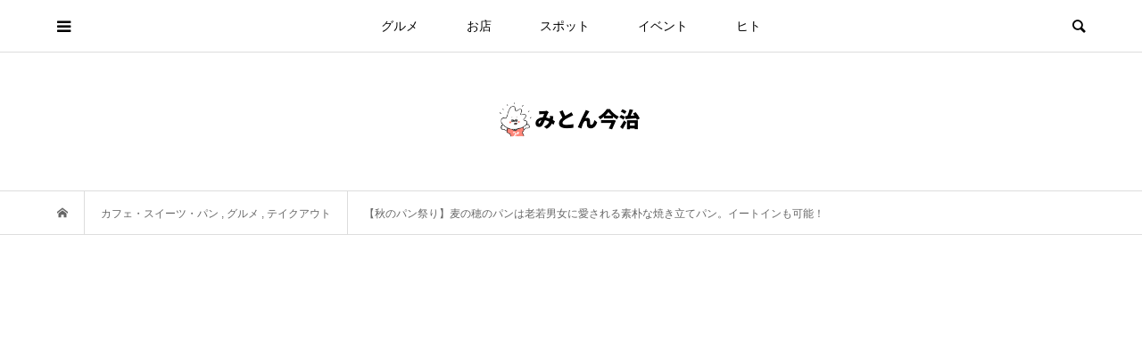

--- FILE ---
content_type: text/html; charset=utf-8
request_url: https://rise.enhance.co.jp/eot.js?eotId=EOT-2PYV1KXR
body_size: 13704
content:
(()=>{let N={fmts:{"6942449e013c3001a0345546":{name:"WIPE",device:"SP",status:"ACTIVE",positionId:"",position:{articleBodySelector:"",adPosSelector:"",position:"",articleBodyMaximumAds:"",articleBodyViewPortAdInterval:"",articleBodyExclusionLocations:[],positionExclusionLocations:"",margin:"",positionMargin:"",adNotation:"",adNotationColor:"",adNotationFont:"",adNotationFontSize:""},tags:{"694244b9013c3001a03455e4":{escapedHtml:'<div class="onetag-wipe-banner-wrapper"><script type="text/javascript">var microadCompass=microadCompass||{};microadCompass.queue=microadCompass.queue||[]<\/script><script type="text/javascript" charset="UTF-8" src="//j.microad.net/js/compass.js" onload="(new microadCompass.AdInitializer).initialize()" async><\/script><div id="98a03f6dd3fef38a41f0d732cb96aee7"><script type="text/javascript">microadCompass.queue.push({spot:"98a03f6dd3fef38a41f0d732cb96aee7"})<\/script></div></div><script>(()=>{let l="WIPE",d=(P("SCRIPT_LOADED"),"694244b9013c3001a03455e4"),y="EOT-2PYV1KXR-WIPE-694244b9013c3001a03455e4",a=.8,g="INSTANT",x="LEFT_CENTER",h="TOP_LEFT",m={r:255,g:255,b:255,a:1},b="",T=.8,c=!0,f=15,u=80,R=5,s="PRECISE",E=0,B=!1,L,O,w="",I={r:175,g:175,b:175,a:100},_=50,t=window.tagInfor,e=!1,i="",r=null,o=null;function n(){r&&o&&(r.disconnect(),o._scrollHandler&&window.removeEventListener("scroll",o._scrollHandler),o._resizeHandler&&window.removeEventListener("resize",o._resizeHandler),o.parentNode&&o.parentNode.removeChild(o),r=null,o=null,document.body)&&(document.body.style.paddingBottom="0px"),"SLIDE"==g?"RIGHT_BOTTOM"==x||"RIGHT_CENTER"==x||"RIGHT_TOP"==x?(document.getElementById(y).style.right="0",document.getElementById(y).classList.remove("slide-in"),setTimeout(function(){document.getElementById(y).classList.add("slide-out")},1e3)):"LEFT_BOTTOM"!=x&&"LEFT_CENTER"!=x&&"LEFT_TOP"!=x||(document.getElementById(y).style.left="0",document.getElementById(y).classList.remove("slide-in-left"),setTimeout(function(){document.getElementById(y).classList.add("slide-out-left")},1e3)):document.getElementById(y).style.display="none",setTimeout(function(){"SLIDE"==g&&(document.getElementById(y).style.display="none",document.getElementsByClassName("wipe-banner-wrapper")[0].classList.add("display-none"))},1e4)}function v(){var t="#"+y+" #close-banner-ad",e="#"+y+" #btn-close-ad";y&&document.querySelector(t)?"APPROXIMATE"===s?document.querySelector(t)&&document.querySelector(t).addEventListener("click",function(t){n(),P("BANNER_CLOSED",O)}):document.querySelector(e)&&document.querySelector(e).addEventListener("click",function(t){n(),P("BANNER_CLOSED",O)}):"APPROXIMATE"===s?document.getElementById("close-banner-ad")&&document.getElementById("close-banner-ad").addEventListener("click",function(t){n(),P("BANNER_CLOSED",O)}):document.getElementById("btn-close-ad")&&document.getElementById("btn-close-ad").addEventListener("click",function(t){n(),P("BANNER_CLOSED",O)})}if(e)L=setInterval(p,200);else{let e=null;t&&t.length&&t.forEach(function(t){t&&t.id&&t.id==d&&(e=t)}),!e||e.hasOwnProperty("isValidRequestUrl")&&(0==e.isValidRequestUrl||"false"==e.isValidRequestUrl)||(P("BANNER_DETECTING"),L=setInterval(p,50))}function p(){if(5e3<E){if(clearInterval(L),P("BANNER_NOT_FOUND",O),console.log("handlePassback"),w){for(var s=document.createElement("div"),s=(s.innerHTML=w,window.top.document.body.append(s),s.getElementsByTagName("script")),t=Array.from(s),e=t.length-1;0<=e;e--){var l=t.shift(),i=document.createElement("script");l.src?(i.type="text/javascript",i.src=l.src,l.async&&(i.async=!0,l.onload)&&(i.onload=l.onload),l.parentNode.appendChild(i),l.parentNode.removeChild(l)):l.innerHTML&&(i.innerHTML=l.innerHTML,window.eval(i.innerHTML))}s=document.getElementById(y),s=(s&&s.remove(),document.getElementsByClassName("wipe-banner-wrapper"));s&&s.length&&(s=s[0].parentElement.parentElement)&&s.remove()}}else if(!B){if(B=!0,E+=50,O=document.getElementById(y)){O.style.width="0px",O.style.height="0px",O.style.visibility="hidden";O.querySelector(\'[id^="div-gpt-ad-"]\');let e=[];if((e=O.getElementsByTagName("iframe"))&&0<e.length){let t=e[0];if(t.offsetHeight<=1&&t.offsetWidth<=1&&t.getBoundingClientRect()&&t.getBoundingClientRect().height<=1&&t.getBoundingClientRect().width<=1)return void(B=!1);s=t.contentWindow.document;if(!s)return void(B=!1);var r=s.getElementsByTagName("div"),o=s.getElementsByTagName("iframe"),n=s.getElementsByTagName("a");if(n&&n.length){n=n[0];if(0==n.offsetHeight&&n.getBoundingClientRect()&&0==n.getBoundingClientRect().height)return void(B=!1)}else if(r&&r.length){var p,n=r[0];if(0==n.offsetHeight&&n.getBoundingClientRect()&&0==n.getBoundingClientRect().height){if(!o||!o.length)return void(B=!1);if((p=o[0]).offsetHeight<=1&&p.getBoundingClientRect()&&p.getBoundingClientRect().height<=1)return void(B=!1)}}else if(o&&o.length)if((p=o[0]).offsetHeight<=1&&p.getBoundingClientRect()&&p.getBoundingClientRect().height<=1)return void(B=!1);clearInterval(L),O.classList.add("rise-wipe-wrapper"),window.postMessage({tagId:d,bannerDemand:1},"*"),P("BANNER_DISPLAYED"),C(),B=!1}}B=!1}}function N(){if(i&&document&&!e){let e=setInterval(()=>{var t;document&&(document.head.querySelector("#rise-extend-css")?clearInterval(e):((t=document.createElement("style")).id="rise-extend-css",t.textContent=i,document.head.appendChild(t)))},100)}}function C(e){(O=e?document.getElementById(e):O).style.display="flex",O.style.position="fixed",O.style.zIndex=1e6,O.style.visibility="visible",O.style.paddingTop="20px",O.style.width="unset",O.style.height="unset",N();e=O.getElementsByTagName("iframe");if(e&&0<e.length){var e=e[0],s=e.getBoundingClientRect().width,l=e.getBoundingClientRect().height;if(1<s&&1<l){var s="",e=((s=I&&(I.r||I.g||I.b)?"rgba("+I.r+","+I.g+","+I.b+","+_+"%)":s)&&(e.style.backgroundColor=s),a,.54*(l-a*l)),i=(c||(b&&b.r&&b.g&&b.b?O.style.border="solid 1.5px rgba("+b.r+","+b.g+","+b.b+","+b.a+")":O.style.border="1.5px solid rgb(175,175,175)",O.style.paddingTop="0px"),document.createElement("div")),r=(i.id="close-banner-ad",i.style.position="absolute",i.style.lineHeight="1.5",i.style.overflow="visible",i.style.boxSizing="border-box",document.createElement("div"));r.id="btn-close-ad",r.style.position="absolute",r.style.cursor="pointer",r.style.padding="0px";let t="white";m&&m.r&&m.g&&m.b&&(t="rgba("+m.r+","+m.g+","+m.b+","+m.a+")");var o,s=document.createElementNS("http://www.w3.org/2000/svg","svg"),l=document.createElementNS("http://www.w3.org/2000/svg","line"),n=document.createElementNS("http://www.w3.org/2000/svg","line"),p=(s.setAttribute("viewBox","0 0 100 100"),s.classList.add("close-icon"),l.setAttribute("id","line1"),l.setAttribute("x1","80"),l.setAttribute("y1","20"),l.setAttribute("x2","20"),l.setAttribute("y2","80"),l.setAttribute("stroke",t),l.setAttribute("stroke-width",3),n.setAttribute("id","line1"),n.setAttribute("x1","20"),n.setAttribute("y1","20"),n.setAttribute("x2","80"),n.setAttribute("y2","80"),n.setAttribute("stroke",t),n.setAttribute("stroke-width",3),s.appendChild(l),s.appendChild(n),f),p=44==T?T:f*T/.6;switch(r.style.width=p+"px",r.style.height=p+"px",s.setAttribute("height",p+"px"),h){case"TOP_RIGHT":i.style.width="60px",i.style.height=p+"px",i.style.borderLeft="15px solid transparent",i.style.borderBottom="15px solid rgb(76,76,76,0.9)",T&&(44==T?(i.style.width="180px",i.style.height=T+"px",i.style.borderLeft=T+"px solid transparent",i.style.borderBottom=T+"px solid rgb(76,76,76,0.9)",i.style.borderTopRightRadius="12px"):(i.style.width=u*T/.6+"px",i.style.height=f*T/.6+"px",i.style.borderLeft=f*T/.6+"px solid transparent",i.style.borderBottom=f*T/.6+"px solid rgb(76,76,76,0.9)",i.style.borderTopRightRadius=R*T/.6+"px")),c?(i.style.right="0px",i.style.top="0px"):(i.style.right="-1.5px",44==T?i.style.top="-"+(T+1.5)+"px":i.style.top="-"+(f*T/.6+1.5)+"px"),r.style.right="0px",r.style.top="-1px";break;case"TOP_LEFT":i.style.width="60px",i.style.height="15px",i.style.borderRight="15px solid transparent",i.style.borderBottom="15px solid rgb(76,76,76,0.9)",T&&(44==T?(i.style.width="180px",i.style.height=T+"px",i.style.borderRight=T+"px solid transparent",i.style.borderBottom=T+"px solid rgb(76,76,76,0.9)",i.style.borderTopLeftRadius="12px"):(i.style.width=u*T/.6+"px",i.style.height=f*T/.6+"px",i.style.borderRight=f*T/.6+"px solid transparent",i.style.borderBottom=f*T/.6+"px solid rgb(76,76,76,0.9)",i.style.borderTopLeftRadius=R*T/.6+"px")),c?(i.style.left="0px",i.style.top="0px"):(i.style.left="-1.5px",44==T?i.style.top="-"+(T+1.5)+"px":i.style.top="-"+(f*T/.6+1.5)+"px"),r.style.left="0px",r.style.top="-1px";break;case"RIGHT_TOP":O.style.marginRight=f+"px",i.style.width="15px",i.style.height="60px",i.style.right=f+"px",c?i.style.top="0px":i.style.top="-1.5px",T&&(44==T?(a?O.style.marginRight=a*T+"px":O.style.marginRight=T+"px",i.style.width=T+"px",i.style.height="180px",i.style.borderLeft=T+"px solid rgb(76,76,76,0.9)",i.style.borderBottom=T+"px solid transparent",i.style.borderTopRightRadius="12px",c?i.style.right=-T+"px":i.style.right=-(1.5+T)+"px"):(a?O.style.marginRight=a*(f*T/.6)+"px":O.style.marginRight=f*T/.6+"px",i.style.width=f*T/.6+"px",i.style.height=u*T/.6+"px",i.style.borderLeft=f*T/.6+"px solid rgb(76,76,76,0.9)",i.style.borderBottom=f*T/.6+"px solid transparent",i.style.borderTopRightRadius=R*T/.6+"px",c?i.style.right=-(f*T)/.6+"px":i.style.right=-(1.5+f*T/.6)+"px")),r.style.top="0px",r.style.right="0px";break;case"LEFT_TOP":O.style.marginLeft=f+"px",i.style.width="15px",i.style.height="60px",i.style.left=f+"px",c?i.style.top="0px":i.style.top="-1.5px",T&&(44==T?(a?O.style.marginLeft=a*T+"px":O.style.marginLeft=T+"px",i.style.width=T+"px",i.style.height="180px",i.style.borderRight=T+"px solid rgb(76,76,76,0.9)",i.style.borderBottom=T+"px solid transparent",i.style.borderTopLeftRadius="12px",c?i.style.left=-T+"px":i.style.left=-(1.5+T)+"px"):(a?O.style.marginLeft=a*(f*T/.6)+"px":O.style.marginLeft=f*T/.6+"px",i.style.width=f*T/.6+"px",i.style.height=u*T/.6+"px",i.style.borderRight=f*T/.6+"px solid rgb(76,76,76,0.9)",i.style.borderBottom=f*T/.6+"px solid transparent",i.style.borderTopLeftRadius=R*T/.6+"px",c?i.style.left=-(f*T)/.6+"px":i.style.left=-(1.5+f*T/.6)+"px")),r.style.top="0px",r.style.left="0px";break;case"RIGHT_BOTTOM":O.style.marginRight=f+"px",i.style.width="15px",i.style.height="60px",i.style.right=f+"px",c?i.style.bottom="0px":i.style.bottom="-1.5px",T&&(44==T?(a?O.style.marginRight=a*T+"px":O.style.marginRight=T+"px",i.style.width=T+"px",i.style.height="180px",i.style.borderLeft=T+"px solid rgb(76,76,76,0.9)",i.style.borderTop=T+"px solid transparent",i.style.borderBottomRightRadius="12px",c?i.style.right=-T+"px":i.style.right=-(1.5+T)+"px"):(a?O.style.marginRight=a*(f*T/.6)+"px":O.style.marginRight=f*T/.6+"px",i.style.width=f*T/.6+"px",i.style.height=u*T/.6+"px",i.style.borderLeft=f*T/.6+"px solid rgb(76,76,76,0.9)",i.style.borderTop=f*T/.6+"px solid transparent",i.style.borderBottomRightRadius=R*T/.6+"px",c?i.style.right=-(f*T)/.6+"px":i.style.right=-(1.5+f*T/.6)+"px")),r.style.bottom="0px",r.style.right="0px";break;case"LEFT_BOTTOM":O.style.marginLeft=f+"px",i.style.width="15px",i.style.height="60px",i.style.left=f+"px",c?i.style.bottom="0px":i.style.bottom="-1.5px",T&&(44==T?(a?O.style.marginLeft=a*T+"px":O.style.marginLeft=T+"px",i.style.width=T+"px",i.style.height="180px",i.style.borderRight=T+"px solid rgb(76,76,76,0.9)",i.style.borderTop=T+"px solid transparent",i.style.borderBottomLeftRadius="12px",c?i.style.left=-T+"px":i.style.left=-(1.5+T)+"px"):(a?O.style.marginLeft=a*(f*T/.6)+"px":O.style.marginLeft=f*T/.6+"px",i.style.width=f*T/.6+"px",i.style.height=u*T/.6+"px",i.style.borderRight=f*T/.6+"px solid rgb(76,76,76,0.9)",i.style.borderTop=f*T/.6+"px solid transparent",i.style.borderBottomLeftRadius=R*T/.6+"px",c?i.style.left=-(f*T)/.6+"px":i.style.left=-(1.5+f*T/.6)+"px")),r.style.bottom="0px",r.style.left="0px";break;case"BOTTOM_RIGHT":O.style.marginBottom=f+"px",i.style.width="60px",i.style.height="15px",i.style.bottom="-15px",c?i.style.right="0px":i.style.right="-1.5px",T&&(44==T?(O.style.marginBottom=T+"px",i.style.height=T+"px",i.style.width="180px",i.style.borderLeft=T+"px solid transparent",i.style.borderTop=T+"px solid rgb(76,76,76,0.9)",i.style.borderBottomRightRadius="180px",c?i.style.bottom=-T+"px":i.style.bottom=-(1.5+T)+"px"):(O.style.marginBottom=f*T/.6+"px",i.style.height=f*T/.6+"px",i.style.width=u*T/.6+"px",i.style.borderLeft=f*T/.6+"px solid transparent",i.style.borderTop=f*T/.6+"px solid rgb(76,76,76,0.9)",i.style.borderBottomRightRadius=R*T/.6+"px",c?i.style.bottom=-(f*T)/.6+"px":i.style.bottom=-(1.5+f*T/.6)+"px")),r.style.right="0px",r.style.bottom="0px";break;case"BOTTOM_LEFT":O.style.marginBottom=f+"px",i.style.width="60px",i.style.height="15px",i.style.bottom="-15px",c?i.style.left="0px":i.style.left="-1.5px",T&&(44==T?(O.style.marginBottom=T+"px",i.style.height=T+"px",i.style.width="180px",i.style.borderRight=T+"px solid transparent",i.style.borderTop=T+"px solid rgb(76,76,76,0.9)",i.style.borderBottomLeftRadius="12px",c?i.style.bottom=-T+"px":i.style.bottom=-(1.5+T)+"px"):(O.style.marginBottom=f*T/.6+"px",i.style.height=f*T/.6+"px",i.style.width=u*T/.6+"px",i.style.borderRight=f*T/.6+"px solid transparent",i.style.borderTop=f*T/.6+"px solid rgb(76,76,76,0.9)",i.style.borderBottomLeftRadius=R*T/.6+"px",c?i.style.bottom=-(f*T)/.6+"px":i.style.bottom=-(1.5+f*T/.6)+"px")),r.style.left="0px",r.style.bottom="0px";break;default:O.style.marginRight=f+"px",i.style.width="15px",i.style.height="60px",i.style.right=f+"px",c?i.style.top="0px":i.style.top="-1.5px",T&&(44==T?(a?O.style.marginRight=a*T+"px":O.style.marginRight=T+"px",i.style.width=T+"px",i.style.height="180px",i.style.borderLeft=T+"px solid rgb(76,76,76,0.9)",i.style.borderBottom=T+"px solid transparent",i.style.borderTopRightRadius="12px",c?i.style.right=-T+"px":i.style.right=-(1.5+T)+"px"):(a?O.style.marginRight=a*(f*T/.6)+"px":O.style.marginRight=f*T/.6+"px",i.style.width=f*T/.6+"px",i.style.height=u*T/.6+"px",i.style.borderLeft=f*T/.6+"px solid rgb(76,76,76,0.9)",i.style.borderBottom=f*T/.6+"px solid transparent",i.style.borderTopRightRadius=R*T/.6+"px",c?i.style.right=-(f*T)/.6+"px":i.style.right=-(1.5+f*T/.6)+"px")),r.style.top="0px",r.style.right="0px"}switch(r.appendChild(s),i.appendChild(r),O.appendChild(i),v(),0<a&&1!=a&&(O.style.transform?O.style.transform.indexOf("scale(0.8)")<0&&(O.style.transform=O.style.transform+" scale(0.8)"):O.style.transform="scale(0.8)","RIGHT_BOTTOM"==x)&&"LEFT_BOTTOM"==x&&(O.style.bottom=-e+"px"),x){case"RIGHT_BOTTOM":O.style.bottom="0","SLIDE"==g?O.style.right="-2000px":O.style.right="0",O.style.transformOrigin="right bottom",O.style.paddingTop="0px","TOP_RIGHT"==h||"TOP_LEFT"==h?c&&(O.style.paddingTop=i.style.height):"BOTTOM_RIGHT"!=h&&"BOTTOM_LEFT"!=h||(O.style.marginBottom=i.getBoundingClientRect().height+"px");break;case"RIGHT_CENTER":O.style.top="50%",O.style.transform?O.style.transform.indexOf("translateY(-50%)")<0&&(O.style.transform=O.style.transform+" translateY(-50%)"):O.style.transform="translateY(-50%)","SLIDE"==g?O.style.right="-2000px":O.style.right="0",O.style.transformOrigin="right",O.style.paddingTop="0px",!c||"TOP_RIGHT"!=h&&"TOP_LEFT"!=h||(O.style.paddingTop=i.style.height);break;case"RIGHT_TOP":"SLIDE"==g?O.style.right="-2000px":O.style.right="0",O.style.transformOrigin="right top",O.style.paddingTop="0px","TOP_RIGHT"==h||"TOP_LEFT"==h?c?(O.style.top="0px",O.style.paddingTop=i.style.height):(o=i.getBoundingClientRect().height,O.style.top=o+"px"):O.style.top="0";break;case"LEFT_BOTTOM":O.style.bottom="0","SLIDE"==g?O.style.left="-2000px":O.style.left="0",O.style.transformOrigin="left bottom",O.style.paddingTop="0px","TOP_RIGHT"==h||"TOP_LEFT"==h?c&&(O.style.paddingTop=i.style.height):"BOTTOM_RIGHT"!=h&&"BOTTOM_LEFT"!=h||(O.style.marginBottom=i.getBoundingClientRect().height+"px");break;case"LEFT_CENTER":O.style.top="50%",O.style.transform?O.style.transform.indexOf("translateY(-50%)")<0&&(O.style.transform=O.style.transform+" translateY(-50%)"):O.style.transform="translateY(-50%)","SLIDE"==g?O.style.left="-2000px":O.style.left="0",O.style.transformOrigin="left",O.style.paddingTop="0px",!c||"TOP_RIGHT"!=h&&"TOP_LEFT"!=h||(O.style.paddingTop=i.style.height);break;case"LEFT_TOP":"SLIDE"==g?O.style.left="-2000px":O.style.left="0",O.style.transformOrigin="left top",O.style.paddingTop="0px","TOP_RIGHT"==h||"TOP_LEFT"==h?c?(O.style.top="0px",O.style.paddingTop=i.style.height):(o=i.getBoundingClientRect().height,O.style.top=o+"px"):O.style.top="0";break;default:O.style.top="50%",O.style.transform?O.style.transform.indexOf("translateY(-50%)")<0&&(O.style.transform=O.style.transform+" translateY(-50%)"):O.style.transform="translateY(-50%)","SLIDE"==g?O.style.left="-2000px":O.style.left="0",O.style.transformOrigin="right",O.style.paddingTop="0px",!c||"TOP_RIGHT"!=h&&"TOP_LEFT"!=h||(O.style.paddingTop=i.style.height)}"SLIDE"==g&&("RIGHT_BOTTOM"==x||"RIGHT_CENTER"==x||"RIGHT_TOP"==x?O.classList.add("slide-in"):"LEFT_BOTTOM"!=x&&"LEFT_CENTER"!=x&&"LEFT_TOP"!=x||O.classList.add("slide-in-left"))}}}function P(t,e){var s="RISE_"+l+":"+t;window.top.postMessage({type:s},"*"),s&&(s.includes("BANNER_CLOSED")||t.includes("BANNER_NOT_FOUND"))&&e&&(P("WRAPPER_ERASED"),e.remove())}})()<\/script><style type="text/css" scoped>.wipe-banner-wrapper {\n    position: fixed;\n    bottom: 285px;\n    right: 6px;\n    display: block;\n    z-index: 10000;\n    width: fit-content !important;\n    height: fit-content !important;\n  }\n  .display-none {\n    display: none !important;\n  }\n  .slide-out {\n    -webkit-animation: slide-out 4s forwards;\n    animation: slide-out 4s forwards;\n  }\n  @-webkit-keyframes slide-out {\n    100% {\n      right: -2000px;\n    }\n  }\n  @keyframes slide-out {\n    100% {\n      right: -2000px;\n    }\n  }\n  .slide-in {\n    -webkit-animation: slide-in 4s forwards;\n    animation: slide-in 4s forwards;\n  }\n  @keyframes slide-in {\n    100% {\n      right: 0px;\n    }\n  }\n  @-webkit-keyframes slide-in {\n    100% {\n      right: 0px;\n    }\n  }\n  .slide-in-left {\n    -webkit-animation: slide-in-left 4s forwards;\n    animation: slide-in-left 4s forwards;\n  }\n  @keyframes slide-in-left {\n    100% {\n      left: 0;\n    }\n  }\n  @-webkit-keyframes slide-in-left {\n    100% {\n      left: 0;\n    }\n  }\n  .slide-out-left {\n    -webkit-animation: slide-out-left 4s forwards;\n    animation: slide-out-left 4s forwards;\n  }\n  @-webkit-keyframes slide-out-left {\n    100% {\n      left: -2000px;\n    }\n  }\n  @keyframes slide-out-left {\n    100% {\n      left: -2000px;\n    }\n  }</style>',status:"ACTIVE",cssExtend:"",jsExtend:"",htmlExtend:"",tagType:"",schedule:{start:"0",end:"23",timezone:"Asia/Taipei",tzNumber:"0",startDate:"",endDate:"",priodTime:""},frequency:"UNLIMITED",sessionFrequency:"",repeat:"",adunitid:"",vastUrl:"",microadBannerId:"{MICROAD_BANNER_ID}",targetingDomains:"",pageGAP:"",clickMitigationFrequency:"",clickMitigationDuration:"",clickMitigationRepeat:"",messageTagType:"WIPE",referrerCAPs:[]}},frequency:"",sessionFrequency:"",repeat:"",pageGAP:""},"69424534013c3001a03456c1":{name:"WIPE",device:"PC",status:"ACTIVE",positionId:"",position:{articleBodySelector:"",adPosSelector:"",position:"",articleBodyMaximumAds:"",articleBodyViewPortAdInterval:"",articleBodyExclusionLocations:[],positionExclusionLocations:"",margin:"",positionMargin:"",adNotation:"",adNotationColor:"",adNotationFont:"",adNotationFontSize:""},tags:{"69424542013c3001a03456d2":{escapedHtml:'<div class="onetag-wipe-banner-wrapper"><script type="text/javascript">var microadCompass=microadCompass||{};microadCompass.queue=microadCompass.queue||[]<\/script><script type="text/javascript" charset="UTF-8" src="//j.microad.net/js/compass.js" onload="(new microadCompass.AdInitializer).initialize()" async><\/script><div id="546ce66117661da0bc4a8e7b0296652c"><script type="text/javascript">microadCompass.queue.push({spot:"546ce66117661da0bc4a8e7b0296652c"})<\/script></div></div><script>(()=>{let l="WIPE",d=(P("SCRIPT_LOADED"),"69424542013c3001a03456d2"),y="EOT-2PYV1KXR-WIPE-69424542013c3001a03456d2",a=1,g="INSTANT",x="LEFT_CENTER",h="TOP_LEFT",m={r:255,g:255,b:255,a:1},b="",T=.8,c=!0,f=15,u=80,R=5,s="PRECISE",E=0,B=!1,L,O,w="",I={r:175,g:175,b:175,a:100},_=50,t=window.tagInfor,e=!1,i="",r=null,o=null;function n(){r&&o&&(r.disconnect(),o._scrollHandler&&window.removeEventListener("scroll",o._scrollHandler),o._resizeHandler&&window.removeEventListener("resize",o._resizeHandler),o.parentNode&&o.parentNode.removeChild(o),r=null,o=null,document.body)&&(document.body.style.paddingBottom="0px"),"SLIDE"==g?"RIGHT_BOTTOM"==x||"RIGHT_CENTER"==x||"RIGHT_TOP"==x?(document.getElementById(y).style.right="0",document.getElementById(y).classList.remove("slide-in"),setTimeout(function(){document.getElementById(y).classList.add("slide-out")},1e3)):"LEFT_BOTTOM"!=x&&"LEFT_CENTER"!=x&&"LEFT_TOP"!=x||(document.getElementById(y).style.left="0",document.getElementById(y).classList.remove("slide-in-left"),setTimeout(function(){document.getElementById(y).classList.add("slide-out-left")},1e3)):document.getElementById(y).style.display="none",setTimeout(function(){"SLIDE"==g&&(document.getElementById(y).style.display="none",document.getElementsByClassName("wipe-banner-wrapper")[0].classList.add("display-none"))},1e4)}function v(){var t="#"+y+" #close-banner-ad",e="#"+y+" #btn-close-ad";y&&document.querySelector(t)?"APPROXIMATE"===s?document.querySelector(t)&&document.querySelector(t).addEventListener("click",function(t){n(),P("BANNER_CLOSED",O)}):document.querySelector(e)&&document.querySelector(e).addEventListener("click",function(t){n(),P("BANNER_CLOSED",O)}):"APPROXIMATE"===s?document.getElementById("close-banner-ad")&&document.getElementById("close-banner-ad").addEventListener("click",function(t){n(),P("BANNER_CLOSED",O)}):document.getElementById("btn-close-ad")&&document.getElementById("btn-close-ad").addEventListener("click",function(t){n(),P("BANNER_CLOSED",O)})}if(e)L=setInterval(p,200);else{let e=null;t&&t.length&&t.forEach(function(t){t&&t.id&&t.id==d&&(e=t)}),!e||e.hasOwnProperty("isValidRequestUrl")&&(0==e.isValidRequestUrl||"false"==e.isValidRequestUrl)||(P("BANNER_DETECTING"),L=setInterval(p,50))}function p(){if(5e3<E){if(clearInterval(L),P("BANNER_NOT_FOUND",O),console.log("handlePassback"),w){for(var s=document.createElement("div"),s=(s.innerHTML=w,window.top.document.body.append(s),s.getElementsByTagName("script")),t=Array.from(s),e=t.length-1;0<=e;e--){var l=t.shift(),i=document.createElement("script");l.src?(i.type="text/javascript",i.src=l.src,l.async&&(i.async=!0,l.onload)&&(i.onload=l.onload),l.parentNode.appendChild(i),l.parentNode.removeChild(l)):l.innerHTML&&(i.innerHTML=l.innerHTML,window.eval(i.innerHTML))}s=document.getElementById(y),s=(s&&s.remove(),document.getElementsByClassName("wipe-banner-wrapper"));s&&s.length&&(s=s[0].parentElement.parentElement)&&s.remove()}}else if(!B){if(B=!0,E+=50,O=document.getElementById(y)){O.style.width="0px",O.style.height="0px",O.style.visibility="hidden";O.querySelector(\'[id^="div-gpt-ad-"]\');let e=[];if((e=O.getElementsByTagName("iframe"))&&0<e.length){let t=e[0];if(t.offsetHeight<=1&&t.offsetWidth<=1&&t.getBoundingClientRect()&&t.getBoundingClientRect().height<=1&&t.getBoundingClientRect().width<=1)return void(B=!1);s=t.contentWindow.document;if(!s)return void(B=!1);var r=s.getElementsByTagName("div"),o=s.getElementsByTagName("iframe"),n=s.getElementsByTagName("a");if(n&&n.length){n=n[0];if(0==n.offsetHeight&&n.getBoundingClientRect()&&0==n.getBoundingClientRect().height)return void(B=!1)}else if(r&&r.length){var p,n=r[0];if(0==n.offsetHeight&&n.getBoundingClientRect()&&0==n.getBoundingClientRect().height){if(!o||!o.length)return void(B=!1);if((p=o[0]).offsetHeight<=1&&p.getBoundingClientRect()&&p.getBoundingClientRect().height<=1)return void(B=!1)}}else if(o&&o.length)if((p=o[0]).offsetHeight<=1&&p.getBoundingClientRect()&&p.getBoundingClientRect().height<=1)return void(B=!1);clearInterval(L),O.classList.add("rise-wipe-wrapper"),window.postMessage({tagId:d,bannerDemand:1},"*"),P("BANNER_DISPLAYED"),C(),B=!1}}B=!1}}function N(){if(i&&document&&!e){let e=setInterval(()=>{var t;document&&(document.head.querySelector("#rise-extend-css")?clearInterval(e):((t=document.createElement("style")).id="rise-extend-css",t.textContent=i,document.head.appendChild(t)))},100)}}function C(e){(O=e?document.getElementById(e):O).style.display="flex",O.style.position="fixed",O.style.zIndex=1e6,O.style.visibility="visible",O.style.paddingTop="20px",O.style.width="unset",O.style.height="unset",N();e=O.getElementsByTagName("iframe");if(e&&0<e.length){var e=e[0],s=e.getBoundingClientRect().width,l=e.getBoundingClientRect().height;if(1<s&&1<l){var s="",e=((s=I&&(I.r||I.g||I.b)?"rgba("+I.r+","+I.g+","+I.b+","+_+"%)":s)&&(e.style.backgroundColor=s),a,.54*(l-a*l)),i=(c||(b&&b.r&&b.g&&b.b?O.style.border="solid 1.5px rgba("+b.r+","+b.g+","+b.b+","+b.a+")":O.style.border="1.5px solid rgb(175,175,175)",O.style.paddingTop="0px"),document.createElement("div")),r=(i.id="close-banner-ad",i.style.position="absolute",i.style.lineHeight="1.5",i.style.overflow="visible",i.style.boxSizing="border-box",document.createElement("div"));r.id="btn-close-ad",r.style.position="absolute",r.style.cursor="pointer",r.style.padding="0px";let t="white";m&&m.r&&m.g&&m.b&&(t="rgba("+m.r+","+m.g+","+m.b+","+m.a+")");var o,s=document.createElementNS("http://www.w3.org/2000/svg","svg"),l=document.createElementNS("http://www.w3.org/2000/svg","line"),n=document.createElementNS("http://www.w3.org/2000/svg","line"),p=(s.setAttribute("viewBox","0 0 100 100"),s.classList.add("close-icon"),l.setAttribute("id","line1"),l.setAttribute("x1","80"),l.setAttribute("y1","20"),l.setAttribute("x2","20"),l.setAttribute("y2","80"),l.setAttribute("stroke",t),l.setAttribute("stroke-width",3),n.setAttribute("id","line1"),n.setAttribute("x1","20"),n.setAttribute("y1","20"),n.setAttribute("x2","80"),n.setAttribute("y2","80"),n.setAttribute("stroke",t),n.setAttribute("stroke-width",3),s.appendChild(l),s.appendChild(n),f),p=44==T?T:f*T/.6;switch(r.style.width=p+"px",r.style.height=p+"px",s.setAttribute("height",p+"px"),h){case"TOP_RIGHT":i.style.width="60px",i.style.height=p+"px",i.style.borderLeft="15px solid transparent",i.style.borderBottom="15px solid rgb(76,76,76,0.9)",T&&(44==T?(i.style.width="180px",i.style.height=T+"px",i.style.borderLeft=T+"px solid transparent",i.style.borderBottom=T+"px solid rgb(76,76,76,0.9)",i.style.borderTopRightRadius="12px"):(i.style.width=u*T/.6+"px",i.style.height=f*T/.6+"px",i.style.borderLeft=f*T/.6+"px solid transparent",i.style.borderBottom=f*T/.6+"px solid rgb(76,76,76,0.9)",i.style.borderTopRightRadius=R*T/.6+"px")),c?(i.style.right="0px",i.style.top="0px"):(i.style.right="-1.5px",44==T?i.style.top="-"+(T+1.5)+"px":i.style.top="-"+(f*T/.6+1.5)+"px"),r.style.right="0px",r.style.top="-1px";break;case"TOP_LEFT":i.style.width="60px",i.style.height="15px",i.style.borderRight="15px solid transparent",i.style.borderBottom="15px solid rgb(76,76,76,0.9)",T&&(44==T?(i.style.width="180px",i.style.height=T+"px",i.style.borderRight=T+"px solid transparent",i.style.borderBottom=T+"px solid rgb(76,76,76,0.9)",i.style.borderTopLeftRadius="12px"):(i.style.width=u*T/.6+"px",i.style.height=f*T/.6+"px",i.style.borderRight=f*T/.6+"px solid transparent",i.style.borderBottom=f*T/.6+"px solid rgb(76,76,76,0.9)",i.style.borderTopLeftRadius=R*T/.6+"px")),c?(i.style.left="0px",i.style.top="0px"):(i.style.left="-1.5px",44==T?i.style.top="-"+(T+1.5)+"px":i.style.top="-"+(f*T/.6+1.5)+"px"),r.style.left="0px",r.style.top="-1px";break;case"RIGHT_TOP":O.style.marginRight=f+"px",i.style.width="15px",i.style.height="60px",i.style.right=f+"px",c?i.style.top="0px":i.style.top="-1.5px",T&&(44==T?(a?O.style.marginRight=a*T+"px":O.style.marginRight=T+"px",i.style.width=T+"px",i.style.height="180px",i.style.borderLeft=T+"px solid rgb(76,76,76,0.9)",i.style.borderBottom=T+"px solid transparent",i.style.borderTopRightRadius="12px",c?i.style.right=-T+"px":i.style.right=-(1.5+T)+"px"):(a?O.style.marginRight=a*(f*T/.6)+"px":O.style.marginRight=f*T/.6+"px",i.style.width=f*T/.6+"px",i.style.height=u*T/.6+"px",i.style.borderLeft=f*T/.6+"px solid rgb(76,76,76,0.9)",i.style.borderBottom=f*T/.6+"px solid transparent",i.style.borderTopRightRadius=R*T/.6+"px",c?i.style.right=-(f*T)/.6+"px":i.style.right=-(1.5+f*T/.6)+"px")),r.style.top="0px",r.style.right="0px";break;case"LEFT_TOP":O.style.marginLeft=f+"px",i.style.width="15px",i.style.height="60px",i.style.left=f+"px",c?i.style.top="0px":i.style.top="-1.5px",T&&(44==T?(a?O.style.marginLeft=a*T+"px":O.style.marginLeft=T+"px",i.style.width=T+"px",i.style.height="180px",i.style.borderRight=T+"px solid rgb(76,76,76,0.9)",i.style.borderBottom=T+"px solid transparent",i.style.borderTopLeftRadius="12px",c?i.style.left=-T+"px":i.style.left=-(1.5+T)+"px"):(a?O.style.marginLeft=a*(f*T/.6)+"px":O.style.marginLeft=f*T/.6+"px",i.style.width=f*T/.6+"px",i.style.height=u*T/.6+"px",i.style.borderRight=f*T/.6+"px solid rgb(76,76,76,0.9)",i.style.borderBottom=f*T/.6+"px solid transparent",i.style.borderTopLeftRadius=R*T/.6+"px",c?i.style.left=-(f*T)/.6+"px":i.style.left=-(1.5+f*T/.6)+"px")),r.style.top="0px",r.style.left="0px";break;case"RIGHT_BOTTOM":O.style.marginRight=f+"px",i.style.width="15px",i.style.height="60px",i.style.right=f+"px",c?i.style.bottom="0px":i.style.bottom="-1.5px",T&&(44==T?(a?O.style.marginRight=a*T+"px":O.style.marginRight=T+"px",i.style.width=T+"px",i.style.height="180px",i.style.borderLeft=T+"px solid rgb(76,76,76,0.9)",i.style.borderTop=T+"px solid transparent",i.style.borderBottomRightRadius="12px",c?i.style.right=-T+"px":i.style.right=-(1.5+T)+"px"):(a?O.style.marginRight=a*(f*T/.6)+"px":O.style.marginRight=f*T/.6+"px",i.style.width=f*T/.6+"px",i.style.height=u*T/.6+"px",i.style.borderLeft=f*T/.6+"px solid rgb(76,76,76,0.9)",i.style.borderTop=f*T/.6+"px solid transparent",i.style.borderBottomRightRadius=R*T/.6+"px",c?i.style.right=-(f*T)/.6+"px":i.style.right=-(1.5+f*T/.6)+"px")),r.style.bottom="0px",r.style.right="0px";break;case"LEFT_BOTTOM":O.style.marginLeft=f+"px",i.style.width="15px",i.style.height="60px",i.style.left=f+"px",c?i.style.bottom="0px":i.style.bottom="-1.5px",T&&(44==T?(a?O.style.marginLeft=a*T+"px":O.style.marginLeft=T+"px",i.style.width=T+"px",i.style.height="180px",i.style.borderRight=T+"px solid rgb(76,76,76,0.9)",i.style.borderTop=T+"px solid transparent",i.style.borderBottomLeftRadius="12px",c?i.style.left=-T+"px":i.style.left=-(1.5+T)+"px"):(a?O.style.marginLeft=a*(f*T/.6)+"px":O.style.marginLeft=f*T/.6+"px",i.style.width=f*T/.6+"px",i.style.height=u*T/.6+"px",i.style.borderRight=f*T/.6+"px solid rgb(76,76,76,0.9)",i.style.borderTop=f*T/.6+"px solid transparent",i.style.borderBottomLeftRadius=R*T/.6+"px",c?i.style.left=-(f*T)/.6+"px":i.style.left=-(1.5+f*T/.6)+"px")),r.style.bottom="0px",r.style.left="0px";break;case"BOTTOM_RIGHT":O.style.marginBottom=f+"px",i.style.width="60px",i.style.height="15px",i.style.bottom="-15px",c?i.style.right="0px":i.style.right="-1.5px",T&&(44==T?(O.style.marginBottom=T+"px",i.style.height=T+"px",i.style.width="180px",i.style.borderLeft=T+"px solid transparent",i.style.borderTop=T+"px solid rgb(76,76,76,0.9)",i.style.borderBottomRightRadius="180px",c?i.style.bottom=-T+"px":i.style.bottom=-(1.5+T)+"px"):(O.style.marginBottom=f*T/.6+"px",i.style.height=f*T/.6+"px",i.style.width=u*T/.6+"px",i.style.borderLeft=f*T/.6+"px solid transparent",i.style.borderTop=f*T/.6+"px solid rgb(76,76,76,0.9)",i.style.borderBottomRightRadius=R*T/.6+"px",c?i.style.bottom=-(f*T)/.6+"px":i.style.bottom=-(1.5+f*T/.6)+"px")),r.style.right="0px",r.style.bottom="0px";break;case"BOTTOM_LEFT":O.style.marginBottom=f+"px",i.style.width="60px",i.style.height="15px",i.style.bottom="-15px",c?i.style.left="0px":i.style.left="-1.5px",T&&(44==T?(O.style.marginBottom=T+"px",i.style.height=T+"px",i.style.width="180px",i.style.borderRight=T+"px solid transparent",i.style.borderTop=T+"px solid rgb(76,76,76,0.9)",i.style.borderBottomLeftRadius="12px",c?i.style.bottom=-T+"px":i.style.bottom=-(1.5+T)+"px"):(O.style.marginBottom=f*T/.6+"px",i.style.height=f*T/.6+"px",i.style.width=u*T/.6+"px",i.style.borderRight=f*T/.6+"px solid transparent",i.style.borderTop=f*T/.6+"px solid rgb(76,76,76,0.9)",i.style.borderBottomLeftRadius=R*T/.6+"px",c?i.style.bottom=-(f*T)/.6+"px":i.style.bottom=-(1.5+f*T/.6)+"px")),r.style.left="0px",r.style.bottom="0px";break;default:O.style.marginRight=f+"px",i.style.width="15px",i.style.height="60px",i.style.right=f+"px",c?i.style.top="0px":i.style.top="-1.5px",T&&(44==T?(a?O.style.marginRight=a*T+"px":O.style.marginRight=T+"px",i.style.width=T+"px",i.style.height="180px",i.style.borderLeft=T+"px solid rgb(76,76,76,0.9)",i.style.borderBottom=T+"px solid transparent",i.style.borderTopRightRadius="12px",c?i.style.right=-T+"px":i.style.right=-(1.5+T)+"px"):(a?O.style.marginRight=a*(f*T/.6)+"px":O.style.marginRight=f*T/.6+"px",i.style.width=f*T/.6+"px",i.style.height=u*T/.6+"px",i.style.borderLeft=f*T/.6+"px solid rgb(76,76,76,0.9)",i.style.borderBottom=f*T/.6+"px solid transparent",i.style.borderTopRightRadius=R*T/.6+"px",c?i.style.right=-(f*T)/.6+"px":i.style.right=-(1.5+f*T/.6)+"px")),r.style.top="0px",r.style.right="0px"}switch(r.appendChild(s),i.appendChild(r),O.appendChild(i),v(),0<a&&1!=a&&(O.style.transform?O.style.transform.indexOf("scale(1)")<0&&(O.style.transform=O.style.transform+" scale(1)"):O.style.transform="scale(1)","RIGHT_BOTTOM"==x)&&"LEFT_BOTTOM"==x&&(O.style.bottom=-e+"px"),x){case"RIGHT_BOTTOM":O.style.bottom="0","SLIDE"==g?O.style.right="-2000px":O.style.right="0",O.style.transformOrigin="right bottom",O.style.paddingTop="0px","TOP_RIGHT"==h||"TOP_LEFT"==h?c&&(O.style.paddingTop=i.style.height):"BOTTOM_RIGHT"!=h&&"BOTTOM_LEFT"!=h||(O.style.marginBottom=i.getBoundingClientRect().height+"px");break;case"RIGHT_CENTER":O.style.top="50%",O.style.transform?O.style.transform.indexOf("translateY(-50%)")<0&&(O.style.transform=O.style.transform+" translateY(-50%)"):O.style.transform="translateY(-50%)","SLIDE"==g?O.style.right="-2000px":O.style.right="0",O.style.transformOrigin="right",O.style.paddingTop="0px",!c||"TOP_RIGHT"!=h&&"TOP_LEFT"!=h||(O.style.paddingTop=i.style.height);break;case"RIGHT_TOP":"SLIDE"==g?O.style.right="-2000px":O.style.right="0",O.style.transformOrigin="right top",O.style.paddingTop="0px","TOP_RIGHT"==h||"TOP_LEFT"==h?c?(O.style.top="0px",O.style.paddingTop=i.style.height):(o=i.getBoundingClientRect().height,O.style.top=o+"px"):O.style.top="0";break;case"LEFT_BOTTOM":O.style.bottom="0","SLIDE"==g?O.style.left="-2000px":O.style.left="0",O.style.transformOrigin="left bottom",O.style.paddingTop="0px","TOP_RIGHT"==h||"TOP_LEFT"==h?c&&(O.style.paddingTop=i.style.height):"BOTTOM_RIGHT"!=h&&"BOTTOM_LEFT"!=h||(O.style.marginBottom=i.getBoundingClientRect().height+"px");break;case"LEFT_CENTER":O.style.top="50%",O.style.transform?O.style.transform.indexOf("translateY(-50%)")<0&&(O.style.transform=O.style.transform+" translateY(-50%)"):O.style.transform="translateY(-50%)","SLIDE"==g?O.style.left="-2000px":O.style.left="0",O.style.transformOrigin="left",O.style.paddingTop="0px",!c||"TOP_RIGHT"!=h&&"TOP_LEFT"!=h||(O.style.paddingTop=i.style.height);break;case"LEFT_TOP":"SLIDE"==g?O.style.left="-2000px":O.style.left="0",O.style.transformOrigin="left top",O.style.paddingTop="0px","TOP_RIGHT"==h||"TOP_LEFT"==h?c?(O.style.top="0px",O.style.paddingTop=i.style.height):(o=i.getBoundingClientRect().height,O.style.top=o+"px"):O.style.top="0";break;default:O.style.top="50%",O.style.transform?O.style.transform.indexOf("translateY(-50%)")<0&&(O.style.transform=O.style.transform+" translateY(-50%)"):O.style.transform="translateY(-50%)","SLIDE"==g?O.style.left="-2000px":O.style.left="0",O.style.transformOrigin="right",O.style.paddingTop="0px",!c||"TOP_RIGHT"!=h&&"TOP_LEFT"!=h||(O.style.paddingTop=i.style.height)}"SLIDE"==g&&("RIGHT_BOTTOM"==x||"RIGHT_CENTER"==x||"RIGHT_TOP"==x?O.classList.add("slide-in"):"LEFT_BOTTOM"!=x&&"LEFT_CENTER"!=x&&"LEFT_TOP"!=x||O.classList.add("slide-in-left"))}}}function P(t,e){var s="RISE_"+l+":"+t;window.top.postMessage({type:s},"*"),s&&(s.includes("BANNER_CLOSED")||t.includes("BANNER_NOT_FOUND"))&&e&&(P("WRAPPER_ERASED"),e.remove())}})()<\/script><style type="text/css" scoped>.wipe-banner-wrapper {\n    position: fixed;\n    bottom: 285px;\n    right: 6px;\n    display: block;\n    z-index: 10000;\n    width: fit-content !important;\n    height: fit-content !important;\n  }\n  .display-none {\n    display: none !important;\n  }\n  .slide-out {\n    -webkit-animation: slide-out 4s forwards;\n    animation: slide-out 4s forwards;\n  }\n  @-webkit-keyframes slide-out {\n    100% {\n      right: -2000px;\n    }\n  }\n  @keyframes slide-out {\n    100% {\n      right: -2000px;\n    }\n  }\n  .slide-in {\n    -webkit-animation: slide-in 4s forwards;\n    animation: slide-in 4s forwards;\n  }\n  @keyframes slide-in {\n    100% {\n      right: 0px;\n    }\n  }\n  @-webkit-keyframes slide-in {\n    100% {\n      right: 0px;\n    }\n  }\n  .slide-in-left {\n    -webkit-animation: slide-in-left 4s forwards;\n    animation: slide-in-left 4s forwards;\n  }\n  @keyframes slide-in-left {\n    100% {\n      left: 0;\n    }\n  }\n  @-webkit-keyframes slide-in-left {\n    100% {\n      left: 0;\n    }\n  }\n  .slide-out-left {\n    -webkit-animation: slide-out-left 4s forwards;\n    animation: slide-out-left 4s forwards;\n  }\n  @-webkit-keyframes slide-out-left {\n    100% {\n      left: -2000px;\n    }\n  }\n  @keyframes slide-out-left {\n    100% {\n      left: -2000px;\n    }\n  }</style>',status:"ACTIVE",cssExtend:"",jsExtend:"",htmlExtend:"",tagType:"",schedule:{start:"0",end:"23",timezone:"Asia/Taipei",tzNumber:"0",startDate:"",endDate:"",priodTime:""},frequency:"UNLIMITED",sessionFrequency:"",repeat:"",adunitid:"",vastUrl:"",microadBannerId:"{MICROAD_BANNER_ID}",targetingDomains:"",pageGAP:"",clickMitigationFrequency:"",clickMitigationDuration:"",clickMitigationRepeat:"",messageTagType:"WIPE",referrerCAPs:[]}},frequency:"",sessionFrequency:"",repeat:"",pageGAP:""}},version:"1",host_matw:"https://rise.enhance.co.jp",eotId:"EOT-2PYV1KXR",status:"ACTIVE"},C=!1;{let A=!1;window.addEventListener("message",function(e){if(e&&e.data&&e.data.tagId&&1===e.data.bannerDemand&&!A){var t=e.data.tagId,i=(N&&N.eotId&&N.eotId,t),a=!0,s="matw_uuid_"+N.eotId,r=i?i.split(","):[],n=F(s);if(n&&n.hasOwnProperty("tags")){r.forEach(function(e){n.tags.forEach(function(i){if(i.hasOwnProperty("tagId")&&i.tagId===e&&(found=!0,i.hasOwnProperty("count"))&&i.hasOwnProperty("frequency")&&("DAILY"===i.frequency||"HOURLY"===i.frequency||"6HOUR"===i.frequency||"5MIN"===i.frequency||"10MIN"===i.frequency||"30MIN"===i.frequency||"PERCENTAGE"===i.frequency)){let e="";for(var r in N.fmts){var r=N.fmts[r],n=r?.tags||{};n&&n[i.tagId]&&(e=r.name)}let t=null;var s,o;t="number"==typeof i.repeat?i.repeat:parseInt(i.repeat),e&&"INTERSTITIAL"==e&&window&&window.interstitialSlot&&window.interstitialSlot.getHtml()?i.count=i.count:"PERCENTAGE"===i.frequency?(a||(i.count=i.count+1),e&&"INTERSTITIAL"==e&&(s=G(t)).length&&i.count==s[0]&&(s="showIntersAd_"+i.tagId,(o=new Date).setSeconds(o.getSeconds()+10),document.cookie=s+"="+!0+"; path=/; expires="+o.toString())):(a&&i.count<t||i.count>=t)&&(i.count=i.count+1)}})});var o=null,l="";if(n.tags&&n.tags.length&&n.tags.forEach(function(e){"HOURLY"!==e.frequency&&"6HOUR"!==e.frequency&&"5MIN"!==e.frequency&&"10MIN"!==e.frequency&&"30MIN"!==e.frequency||(l=e.frequency,o=e.start),"PERCENTAGE"===e.frequency&&e.repeat&&(l=e.frequency,tagRepeatCount="string"==typeof e.repeat?parseInt(e.repeat):e.repeat)}),o)if("HOURLY"===l||"6HOUR"===l)U(s,JSON.stringify(n),null,"HOURLY"===l?1:6,null,o);else{let e=5;switch(l){case"30MIN":e=30;break;case"10MIN":e=10;break;default:e=5}U(s,JSON.stringify(n),null,null,e,o)}else"PERCENTAGE"===l&&tagRepeatCount?(G(tagRepeatCount),U(s,JSON.stringify(n),365,null,null,o)):U(s,JSON.stringify(n),30,null,null,o);Y(n,"cookiedata",i)}JSON.stringify(n),O(t,!0),w(t,!0);r=t,s=!0;if((i="clickmitigation")&&r&&s){var i=M(i)+N.eotId+"_"+r,d=F(i);if(d&&d.tagId&&d.tagId===r&&d.hasOwnProperty("count")&&d.hasOwnProperty("frequency")&&("TIME_BASE"===d.frequency||"PERCENTAGE"===d.frequency)){var r=d.start?new Date(d.start):new Date,p="TIME_BASE"===d.frequency?D(d.durationTime||"6HOUR",r):D("365DAY",r);let e=null;e="number"==typeof d.repeat?d.repeat:parseInt(d.repeat),(!s&&"PERCENTAGE"===d.frequency||s&&d.count<e||d.count>=e)&&(d.count=d.count+1,U(i,JSON.stringify(d),null,null,null,r,p)),window[i]=JSON.stringify(d)}}var f,s=t,g=!0;if(s&&g){var c="tag_referrer_"+N.eotId+"_"+s,y=F(c);if(y&&y.referrerCAPs&&y.referrerCAPs.length){var u=b();if(u){"/"==(u=(u=u.replace("http://","")).replace("https://","")).substring(u.length-1,u.length)&&(u=u.substring(0,u.length-1));let i=!1,r=!1,n=null;for(let t=0,e=y.referrerCAPs.length;t<e;t++)if(y.referrerCAPs[t]&&y.referrerCAPs[t].referrer){let e=y.referrerCAPs[t].referrer.trim();"other"===e&&(i=!0,n=t);var m=e.charAt(e.length-1),m=("/"!=m&&"*"!=m&&(e+="/*"),y.referrerCAPs[t]&&y.referrerCAPs[t].duration?y.referrerCAPs[t].duration:"6HOUR");if(!T(e,u)){if(i=!1,"UNLIMITED"===y.referrerCAPs[t].duration)break;y.referrerCAPs[t]=x(m,y.referrerCAPs[t].start,y.referrerCAPs[t].expire,y.referrerCAPs[t],g),r=!0,y.referrerCAPs=S(y.referrerCAPs,3950),window[c]=JSON.stringify(y);break}}!r&&i&&"UNLIMITED"!=y.referrerCAPs[n].duration&&(s=y.referrerCAPs[n]&&y.referrerCAPs[n].duration?y.referrerCAPs[n].duration:"6HOUR",y.referrerCAPs[n]=x(s,y.referrerCAPs[n].start,y.referrerCAPs[n].expire,y.referrerCAPs[n],g),y.referrerCAPs=S(y.referrerCAPs,3950),window[c]=JSON.stringify(y)),U(c,JSON.stringify(y),365,null,null,y.start)}}}for(f in N.fmts){var h=N.fmts[f]?.tags||{};h&&h[t]&&z(f,!0)}r=((e,t)=>{if(e&&e.fmts){var i,r=e.fmts;for(i in r)if(r[i]&&r[i].tags&&r[i].tags[t])return i}return null})(N,e.data.tagId),p=N.host_matw+"/rt?tagIds="+e.data.tagId+"&eotId="+N.eotId+"&fmtId="+r;fetch(p,{method:"GET",mode:"no-cors",cache:"no-cache",credentials:"include",referrerPolicy:"strict-origin-when-cross-origin"})}e&&e.data&&e.data.tagId&&1===e.data.initInterstitial&&(p=N.host_matw+"/initInterstitial",fetch(p,{method:"GET",mode:"no-cors",cache:"no-cache",credentials:"include",referrerPolicy:"strict-origin-when-cross-origin"})),e&&e.data&&e.data.tagId&&1===e.data.healthyCheckInterstitial&&(i=!1,1===e.data.showInterstitial&&(i=!0),p=N.host_matw+"/healthyCheckInterstitial?tagId="+e.data.tagId+"&showInterstitial="+i,fetch(p,{method:"GET",mode:"no-cors",cache:"no-cache",credentials:"include",referrerPolicy:"strict-origin-when-cross-origin"}))}),window.onload=function(){var e=new URL(window.location.href).searchParams.get("rise_debug");if(window.adgame&&window.adgame.adManager&&window.adgame.adManager.sspInterstitial&&"object"==typeof window.adgame.adManager.sspInterstitial&&(C=!0,window.eotInfo=N,window.riseInterstitial={},sessionStorage.getItem("sspInterstitialState")||sessionStorage.setItem("sspInterstitialState","INITIALIZE")),e){A=!0;var i=document.getElementsByTagName("script")[0],a=document.createElement("script");let t="jsonpCallback_"+Date.now();window[t]=e=>{if(e&&e.isError)console.warn("Invalid debug code. Please refresh the debug code, copy the new code, and try again.");else{{let t=e.eotId,a=Array.from(document.scripts).find(e=>(e.src.includes("eot?")||e.src.includes("eot.js?"))&&e.src.includes("eotId="+t)),l=document.head.contains(a),d=a?.parentNode||null;if(e&&e.fmts){var i,r=(i,r,n,s)=>{function c(e,t,i,r,n,s){var o=document.createElement("div");o.id=r+(i?"-"+i:""),n&&(r=n?parseFloat(n):0,s&&"before"!==s||(o.style.marginTop=r+"px"),s&&"after"!==s||(o.style.marginBottom=r+"px")),e.insertAdjacentElement(t,o)}let o=(e,t)=>{var i=document.createElement("div");i.id=t,e.insertBefore(i,e.firstChild)};function y(e,t,i){if(e&&t&&t.length)for(var r of t)switch(i){case"before":if(e.nextElementSibling&&e.nextElementSibling.tagName.toLowerCase()===r)return 1;break;case"after":if(e.previousElementSibling&&e.previousElementSibling.tagName.toLowerCase()===r)return 1;break;default:if(e.closest(r))return 1;if(e.nextElementSibling&&e.nextElementSibling.tagName.toLowerCase()===r)return 1;if(e.previousElementSibling&&e.previousElementSibling.tagName.toLowerCase()===r)return 1}}var e=()=>{"VISION LOCK"!=r&&"IRS"!=r&&"INLINE-AD"!=r||!n||!n.articleBodySelector&&!n.adPosSelector?o(document.body,i.id):n.articleBodySelector&&(e=document.querySelector(n.articleBodySelector))&&(n.adPosSelector&&n.position&&(t=e.querySelectorAll(n.adPosSelector))&&t.length?((e,t,o)=>{let{position:a,articleBodyMaximumAds:l,articleBodyViewPortAdInterval:i,margin:d,positionMargin:p,articleBodyExclusionLocations:f,positionExclusionLocations:g}=e;l=parseInt(l),i=parseFloat(i);var e=l&&"number"==typeof l&&0<l,r=i&&"number"==typeof i&&0<i;if(e||r){l=e?l:1;let s=0;if(r){let r=window.innerHeight*i,n=0;t.forEach((e,t)=>{var i;s>=l||y(e,f,g)||(i=e.offsetTop)-n>=r&&(c(e,a,s,o,d,p),n=i,s++)})}else t.forEach((e,t)=>{s>=l||y(e,f,g)||(c(e,a,s,o,d,p),s++)})}else{e=document.createElement("div");e.id=o,t[0].insertAdjacentElement(a,e)}})(n,t,i.id):o(e,i.id));var e,t=document.querySelector("#"+i.id);t&&(new V).insert(s,i.id)};l||!d?"loading"===document.readyState?document.addEventListener("DOMContentLoaded",e):e():(d.insertBefore(i,a.nextSibling),(new V).insert(s,i.id))};for(i of e.fmts){var n,s,o,p,f=i?.tags||{},g=i?.position||{};for(n of f)n&&n.tagInfo&&n.tagInfo.escapedHtml&&(s=n.tagInfo._id,o=document.createElement("div"),p=i.fmt.name.replace(/\s/g,""),o.id=t+`-${p}-`+s,r(o,i.fmt.name,g,n.tagInfo.escapedHtml))}}}delete window[t],a.remove()}},a.async=!0,a.src=N.host_matw+"/eDebug?riseDebugCode="+e+"&eotId="+N.eotId+"&callback="+t,i.parentNode.insertBefore(a,i)}else if("ACTIVE"===N.status){var t,e=H(),r=(()=>{var e,t="matw_uuid_"+N.eotId,i=F(t),r=[];for(e in N.fmts){var n,s=N.fmts[e]?.tags||{};for(n in s){var o=s[n];o&&(d={tagId:n,count:0,start:new Date,frequency:o.frequency,repeat:o.repeat,version:N.version},r.push(d))}}if(i){if(i.hasOwnProperty("tags")||(i.tags=[]),J(N,i,r),N&&N.fmts){for(var a in N.fmts){var l=N.fmts[a];for(let r in l?.tags){var d,p=l?.tags[r],f=!1;i.tags.forEach(function(e){var t,i;r===e.tagId&&(f=!0,e.version!==N.version)&&(e.start=new Date,e.count=0,e.frequency=p.frequency,e.repeat=p.repeat,e.version=N.version),e.hasOwnProperty("count")&&e.hasOwnProperty("frequency")&&e.hasOwnProperty("start")&&("DAILY"!==e.frequency&&"HOURLY"!==e.frequency&&"6HOUR"!==e.frequency&&"5MIN"!==e.frequency&&"10MIN"!==e.frequency&&"30MIN"!==e.frequency||!e.start||(t=new Date(e.start),i=new Date,t.getFullYear()==i.getFullYear()&&t.getMonth()==i.getMonth()&&t.getDate()==i.getDate())||(e.start=new Date,e.count=0),"PERCENTAGE"===e.frequency)&&100<e.count&&(e.count=0)}),f||(d={tagId:r,count:0,start:new Date,frequency:p.frequency,repeat:p.repeat,version:N.version},i.tags.push(d))}}g=null,c="";if(i.tags&&i.tags.length&&i.tags.forEach(function(e){"HOURLY"!==e.frequency&&"6HOUR"!==e.frequency&&"5MIN"!==e.frequency&&"10MIN"!==e.frequency&&"30MIN"!==e.frequency||(c=e.frequency,g=e.start),"PERCENTAGE"===e.frequency&&e.repeat&&(c=e.frequency,y="string"==typeof e.repeat?parseInt(e.repeat):e.repeat)}),g)if("HOURLY"===c||"6HOUR"===c)U(t,JSON.stringify(i),null,"HOURLY"===c?1:6,null,g);else{let e=5;switch(c){case"30MIN":e=30;break;case"10MIN":e=10;break;default:e=5}U(t,JSON.stringify(i),null,null,e,g)}else"PERCENTAGE"===c&&y?(G(y),U(t,JSON.stringify(i),365,null,null,g)):U(t,JSON.stringify(i),30,null,null,g)}}else{var g=null,c="",y=null;if((i={tags:r}).tags&&i.tags.length&&i.tags.forEach(function(e){"HOURLY"!==e.frequency&&"6HOUR"!==e.frequency&&"5MIN"!==e.frequency&&"10MIN"!==e.frequency&&"30MIN"!==e.frequency||(c=e.frequency,g=e.start),"PERCENTAGE"===e.frequency&&e.repeat&&(c=e.frequency,y="string"==typeof e.repeat?parseInt(e.repeat):e.repeat)}),g)if("HOURLY"===c||"6HOUR"===c)U(t,JSON.stringify(i),null,"HOURLY"===c?1:6,null,g);else{let e=5;switch(c){case"30MIN":e=30;break;case"10MIN":e=10;break;default:e=5}U(t,JSON.stringify(i),null,null,e,g)}else"PERCENTAGE"===c&&y?(G(y),U(t,JSON.stringify(i),365,null,null,g)):U(t,JSON.stringify(i),30,null,null,g)}return JSON.stringify(i)})();for(t in i=e,e=N.fmts&&Object.keys(N.fmts)?Object.keys(N.fmts):[],i=i?N.host_matw+"/erqt?eotId="+N.eotId+"&clientTime="+(new Date).getTime()+"&ub="+i+"&fmtIds="+e.join(","):N.host_matw+"/erqt?eotId="+N.eotId+"&clientTime="+(new Date).getTime()+"&fmtIds="+e.join(","),fetch(i,{method:"GET",mode:"no-cors",cache:"no-cache",credentials:"include",referrerPolicy:"strict-origin-when-cross-origin"}),N.fmts){c=g=y=f=p=d=l=o=s=void 0;var n,s=t;if(N.fmts&&N.fmts[s]){var o=N.fmts[s],l=o.frequency,d=o.sessionFrequency,p=o.pageGAP,o=o.repeat;if(l||d||p||o){if(l&&""!==l&&"UNLIMITED"!==l){var f="matw_uuid_fmt_"+N.eotId+"_"+s;let e=F(f);e?((e="string"==typeof e?JSON.parse(e):e).hasOwnProperty("count")||(e.count=0),e.hasOwnProperty("frequency")||(e.frequency=l),e.hasOwnProperty("repeat")||(e.repeat=o),e.hasOwnProperty("version")||(e.version=N.version),e.version!==N.version&&(e.start=new Date,e.count=0,e.frequency=l,e.repeat=o,e.version=N.version)):e={count:0,start:new Date,frequency:l,repeat:o,version:N.version};var g,c,y=e.start;"HOURLY"===l?(g=D("1HOUR",new Date(y)),U(f,JSON.stringify(e),null,null,null,y,g)):"30MIN"===l?(g=D("30MIN",new Date(y)),U(f,JSON.stringify(e),null,null,null,y,g)):"10MIN"===l?(c=D("10MIN",new Date(y)),U(f,JSON.stringify(e),null,null,null,y,c)):"PERCENTAGE"===l&&o?((c="string"==typeof o?parseInt(o):o)&&G(c,s,"fmt"),U(f,JSON.stringify(e),365,null,null,y)):U(f,JSON.stringify(e),30,null,null,y),window[f]=JSON.stringify(e)}if(d&&""!==d){l="matw_uuid_fmt_session_"+N.eotId+"_"+s;let e=F(l);e||(e={count:0,start:new Date,sessionFrequency:d,version:N.version},U(l,JSON.stringify(e),null,null,30,new Date)),window[l]=JSON.stringify(e)}if(p&&""!==p&&("INTERSTITIAL"===N.fmts[s].name||"ADX_INTERSTITIAL"===N.fmts[s].name)){o="matw_uuid_fmt_pageGAP_"+N.eotId+"_"+s;let e=F(o);e||(e={count:-1,start:new Date,pageGap:p,version:N.version},U(o,JSON.stringify(e),null,1,null,new Date)),window[o]=JSON.stringify(e)}}}for(n in z(t,!1),N.fmts[t].tags){var u=(e=>{if(q()){var t,i="matw_uuid_session_"+N.eotId+"_"+e,n=F(i),r=[];for(t in N.fmts){var s=(N.fmts[t]?.tags||{})[e];s&&s.sessionFrequency&&(l={tagId:e,count:0,start:new Date,version:N.version,sessionFrequency:s.sessionFrequency},r.push(l))}if(n){if(n.hasOwnProperty("tags")||(n.tags=[]),J(N,n,r),N&&N.fmts){for(var o in N.fmts){var a=N.fmts[o];for(let r in a?.tags){var l,d=a?.tags[r],p=!1;n.tags.forEach(function(e){var t,i;r===e.tagId&&(p=!0,e.version!==N.version)&&(e.start=new Date,e.count=0,e.sessionFrequency=d.sessionFrequency,e.version=N.version),e.hasOwnProperty("count")&&e.hasOwnProperty("sessionFrequency")&&e.hasOwnProperty("start")&&e.sessionFrequency&&e.start&&(t=new Date(e.start),i=new Date,t.getFullYear()==i.getFullYear()&&t.getMonth()==i.getMonth()&&t.getDate()==i.getDate()||(e.start=new Date,e.count=0))}),p||(l={tagId:r,count:0,start:new Date,version:N.version,sessionFrequency:d.sessionFrequency},n.tags.push(l))}}f=null,g=null;n.tags&&n.tags.length&&n.tags.forEach(function(e){e.sessionFrequency&&(g=e.sessionFrequency,f=e.start)}),f&&g&&U(i,JSON.stringify(n),null,null,30,f)}}else{var f=null,g=null;(n={tags:r}).tags&&n.tags.length&&n.tags.forEach(function(e){e.sessionFrequency&&(g=e.sessionFrequency,f=e.start)}),f&&g&&U(i,JSON.stringify(n),null,null,30,f)}return JSON.stringify(n)}})(n),m=(r=>{if(k(r)){var e,t="matw_uuid_pageGAP_"+N.eotId+"_"+r,i=F(t),n=[];for(e in N.fmts){var s=(N.fmts[e]?.tags||{})[r];s&&(a={tagId:r,count:0,start:new Date,pageGAP:s.pageGAP},n.push(a))}if(i){if(i.hasOwnProperty("tags")||(i.tags=[]),J(N,i,n),N&&N.fmts){for(var o in N.fmts){var a,l=N.fmts[o]?.tags[r],d=!1;i.tags.forEach(function(e){var t,i;r===e.tagId&&l&&(d=!0,e.version!==N.version)&&(e.start=new Date,e.count=0,e.pageGAP=l.pageGAP||"",e.version=N.version),e.hasOwnProperty("count")&&e.hasOwnProperty("pageGAP")&&e.hasOwnProperty("start")&&e.pageGAP&&e.start&&(t=new Date(e.start),i=new Date,t.getFullYear()==i.getFullYear()&&t.getMonth()==i.getMonth()&&t.getDate()==i.getDate()||(e.start=new Date,e.count=0))}),!d&&l&&(a={tagId:r,count:0,start:new Date,version:N.version,pageGAP:l.pageGAP},i.tags.push(a))}p=null;i.tags&&i.tags.length&&i.tags.forEach(function(e){p=e.start}),p&&U(t,JSON.stringify(i),null,1,null,p)}}else{var p=null;(i={tags:n}).tags&&i.tags.length&&i.tags.forEach(function(e){p=e.start}),p&&U(t,JSON.stringify(i),null,1,null,p)}return JSON.stringify(i)}})(n),u=(Y(u,"cookiedatasession",n),Y(m,"cookiedatapagegap",n),Y(r,"cookiedata",n),O=x=T=h=m=u=void 0,"clickmitigation"),m=t,h=n;if(u&&m&&h&&N.fmts&&N.fmts[m]&&N.fmts[m].tags&&N.fmts[m].tags[h]){m=N.fmts[m].tags[h];if("clickmitigation"===u&&m&&"UNLIMITED"!=m.clickMitigationFrequency&&m.clickMitigationRepeat){var T=M(u)+N.eotId+"_"+h;let e=F(T);var x=new Date,O="TIME_BASE"===m.clickMitigationFrequency?D(m.clickMitigationDuration||"6HOUR",x):D("365DAY",x);let t=!1,i=0,r,n,s;"PERCENTAGE"===m.clickMitigationFrequency&&m.clickMitigationRepeat&&(i="string"==typeof m.clickMitigationRepeat?parseInt(m.clickMitigationRepeat):m.clickMitigationRepeat),e?(r=new Date(e.start),n=new Date,s=r.getFullYear()==n.getFullYear()&&r.getMonth()==n.getMonth()&&r.getDate()==n.getDate(),e.version!==N.version&&(e.start=new Date,e.version=N.version,t=!0),(e.frequency!=m.clickMitigationFrequency||"TIME_BASE"===e.frequency&&e.durationTime!=m.clickMitigationDuration||"PERCENTAGE"===e.frequency&&100<e.count)&&(t=!0)):(t=!0,e={version:N.version,tagId:h},"clickmitigation"===u&&(e={...e,count:0,start:x,frequency:m.clickMitigationFrequency,durationTime:m.clickMitigationDuration,repeat:m.clickMitigationRepeat})),t&&(e.frequency=m.clickMitigationFrequency,e.durationTime=m.clickMitigationDuration,e.repeat=m.clickMitigationRepeat,e.count=0),"PERCENTAGE"===m.clickMitigationFrequency&&i&&G(i,h,u),t&&U(T,JSON.stringify(e),null,null,null,x,O),window[T]=JSON.stringify(e)}}u=h=m=void 0;m=t,h=n;if(N&&N.fmts&&N.fmts[m]&&N.fmts[m].tags&&N.fmts[m].tags[h]){m=N.fmts[m].tags[h];if(m&&"REFERRER"===m.frequency&&m.referrerCAPs){u="tag_referrer_"+N.eotId+"_"+h;let r=F(u),n=new Date;if(r){r.hasOwnProperty("referrerCAPs")||(r.referrerCAPs=[]);let e=!1,t=new Date(r.start),i=new Date;t.getFullYear()==i.getFullYear()&&t.getMonth()==i.getMonth()&&(t.getDate(),i.getDate());r.version!==N.version&&(r.start=new Date,r.version=N.version,e=!0),r.referrerCAPs.length&&!e||(r.referrerCAPs=m.referrerCAPs.map(function(e){return{referrer:e.referrerURL,CAP:e.timeDuration&&"UNLIMITED"===e.timeDuration?0:e.CAP,duration:e.timeDuration,count:0,start:n,expire:e.timeDuration&&"UNLIMITED"===e.timeDuration?null:D(e.timeDuration||"6HOUR",n)}}))}else(r={referrerCAPs:[],version:N.version,tagId:h}).referrerCAPs=m.referrerCAPs.map(function(e){return{referrer:e.referrerURL,CAP:e.timeDuration&&"UNLIMITED"===e.timeDuration?0:e.CAP,duration:e.timeDuration,count:0,start:n,expire:e.timeDuration&&"UNLIMITED"===e.timeDuration?null:D(e.timeDuration||"6HOUR",n)}});r.referrerCAPs=S(r.referrerCAPs,3950),window[u]=JSON.stringify(r),U(u,JSON.stringify(r),365,null,null,n)}}}}var w=N;if(w.fmts){var I,E=j();let e="listIdTags";for(I in w&&w.eotId&&(e+=w.eotId),window[e]||(window[e]=[]),w.fmts)if(w.fmts.hasOwnProperty(I)&&w.fmts[I]&&"ACTIVE"==w.fmts[I].status&&(!w.fmts[I].device||(w.fmts[I].device,"SP&#x2F;PC"==w.fmts[I].device)||"SP"==w.fmts[I].device&&E||"PC"==w.fmts[I].device&&!E)){var b,R=[],v=w.fmts[I].tags||{};for(b in v)v.hasOwnProperty(b)&&"ACTIVE"==v[b].status&&(window[e].push(b),R.push(b));var P=w.fmts[I].name?"FMT_"+w.fmts[I].name:"FMT";W(I,P)&&_(R,I,w.fmts[I].positionId,w)}}C&&(window.riseInterstitial.loadAd=L,window.riseInterstitial.showAd=B)}}}function L(){if(window.eotInfo&&window.eotInfo.fmts){var e,t=j();for(e in window.eotInfo.fmts)if(e&&window.eotInfo.fmts[e]&&"INTERSTITIAL"===window.eotInfo.fmts[e].name&&window.eotInfo.fmts.hasOwnProperty(e)&&window.eotInfo.fmts[e]&&"ACTIVE"==window.eotInfo.fmts[e].status&&(!window.eotInfo.fmts[e].device||(window.eotInfo.fmts[e].device,"SP&#x2F;PC"==window.eotInfo.fmts[e].device)||"SP"==window.eotInfo.fmts[e].device&&t||"PC"==window.eotInfo.fmts[e].device&&!t)){var i,r=[],n=window.eotInfo.fmts[e].tags||{};for(i in n)n.hasOwnProperty(i)&&"ACTIVE"==n[i].status&&r.push(i);var s=window.eotInfo.fmts[e].name?"FMT_"+window.eotInfo.fmts[e].name:"FMT";W(e,s)&&_(r,e,window.eotInfo.fmts[e].positionId,window.eotInfo)}}}function B(){var e=document.getElementById("rise-interstitial-area");if(e&&(0<e.offsetWidth&&0<e.offsetHeight||e.getBoundingClientRect()&&0<e.getBoundingClientRect().width&&0<e.getBoundingClientRect().height))sessionStorage.setItem("sspInterstitialState","SHOWED"),e.style.visibility="visible";else{let t=0,i=setInterval(()=>{var e=document.getElementById("rise-interstitial-area");e&&(0<e.offsetWidth&&0<e.offsetHeight||e.getBoundingClientRect()&&0<e.getBoundingClientRect().width&&0<e.getBoundingClientRect().height)?(clearInterval(i),e.style.visibility="visible",sessionStorage.setItem("sspInterstitialState","SHOWED")):1e3<=(t+=50)&&(window.adgame&&window.adgame.adManager&&window.adgame.adManager.sspInterstitial&&"object"==typeof window.adgame.adManager.sspInterstitial&&(e&&e.remove(),window.adgame.adManager.sspInterstitial.closed(),sessionStorage.setItem("sspInterstitialState","CLOSED")),clearInterval(i),console.warn("ShowAd: timeout — ad wrapper not ready"))},50)}}function _(e,r,t,n){var i,s,o,a,l;e&&0<e.length&&(i=document.getElementsByTagName("script")[0],(s=document.createElement("script")).async=!0,o=document.referrer,(a=location.href).indexOf("&")&&(a=a.replace(/\&/g,"%26")),l=!1,navigator&&navigator.cookieEnabled&&(l=!0),s.src=n.host_matw+"/eti?tagIds="+e.join()+"&eotId="+n.eotId+"&referrer="+o+"&requestUrl="+a+"&clientCookie="+l+"&fmtId="+r,i.parentNode.insertBefore(s,i),s.onload=function(){C&&"INTERSTITIAL"===n.fmts[r].name&&sessionStorage.setItem("sspInterstitialState","LOADED");{var e=r,i=n;let a=i.eotId,t=Array.from(document.scripts).find(e=>(e.src.includes("eot?")||e.src.includes("eot.js?"))&&e.src.includes("eotId="+a)),l=document.head.contains(t),d=t?.parentNode||null;if(i&&i.fmts){let o=(i,r,n,s)=>{function c(e,t,i,r,n,s){var o=document.createElement("div");o.id=r+(i?"-"+i:""),n&&(r=n?parseFloat(n):0,s&&"before"!==s||(o.style.marginTop=r+"px"),s&&"after"!==s||(o.style.marginBottom=r+"px")),e.insertAdjacentElement(t,o)}let o=(e,t)=>{var i=document.createElement("div");i.id=t,e.insertBefore(i,e.firstChild)};function y(e,t,i){if(e&&t&&t.length)for(var r of t)switch(i){case"before":if(e.nextElementSibling&&e.nextElementSibling.tagName.toLowerCase()===r)return 1;break;case"after":if(e.previousElementSibling&&e.previousElementSibling.tagName.toLowerCase()===r)return 1;break;default:if(e.closest(r))return 1;if(e.nextElementSibling&&e.nextElementSibling.tagName.toLowerCase()===r)return 1;if(e.previousElementSibling&&e.previousElementSibling.tagName.toLowerCase()===r)return 1}}var e=()=>{"VISION LOCK"!=r&&"IRS"!=r&&"INLINE-AD"!=r||!n||!n.articleBodySelector&&!n.adPosSelector?o(document.body,i.id):n.articleBodySelector&&(e=document.querySelector(n.articleBodySelector))&&(n.adPosSelector&&n.position&&(t=e.querySelectorAll(n.adPosSelector))&&t.length?((e,t,o)=>{let{position:a,articleBodyMaximumAds:l,articleBodyViewPortAdInterval:i,margin:d,positionMargin:p,articleBodyExclusionLocations:f,positionExclusionLocations:g}=e;l=parseInt(l),i=parseFloat(i);var e=l&&"number"==typeof l&&0<l,r=i&&"number"==typeof i&&0<i;if(e||r){l=e?l:1;let s=0;if(r){let r=window.innerHeight*i,n=0;t.forEach((e,t)=>{var i;s>=l||y(e,f,g)||(i=e.offsetTop)-n>=r&&(c(e,a,s,o,d,p),n=i,s++)})}else t.forEach((e,t)=>{s>=l||y(e,f,g)||(c(e,a,s,o,d,p),s++)})}else{e=document.createElement("div");e.id=o,t[0].insertAdjacentElement(a,e)}})(n,t,i.id):o(e,i.id));var e,t=document.querySelector("#"+i.id);t&&(new V).insert(s,i.id)};l||!d?"loading"===document.readyState?document.addEventListener("DOMContentLoaded",e):e():(d.insertBefore(i,t.nextSibling),(new V).insert(s,i.id))};for(var p in i.fmts)if(p==e){let n=i.fmts[p];var f=n?.tags||{};let s=n?.position||{};for(let r in f){let i=f[r];i?.escapedHtml&&((e=>{O(e),w(e)})(r),((e,i,t)=>{let r="listIdTagsExcute";if(N&&N.eotId&&(r+=N.eotId),window[r]||(window[r]=[]),!W(e))return window.noTriggerLoader=!0,I(N,i);var o=0,n=0,s=0,a=0;if(!window.tagInfor)return;var l=window.tagInfor.filter(function(e){return e.id==i});if(!(c=l&&l.length?((e,t,i,r)=>{if("-1"!=t||"-1"!=i){if("-1"!=i&&parseInt(r)>parseInt(i))return!1;if(t&&!isNaN(t)&&0<parseInt(t)&&parseInt(e)>parseInt(t))return!1}return!0})(l[0].impressionTotal,l[0].impressionKpi,l[0].impressionDailyKPI,l[0].impressionDailyTotal):c))return;let d="cookiedatapagegap",p="cookiedatasession",f="cookiedata",g="tag_referrer_";N&&N.eotId&&(f=f+N.eotId+"_"+i,p=p+N.eotId+"_"+i,d=d+N.eotId+"_"+i,g=g+N.eotId+"_"+i);var c=N&&N.fmts&&N.fmts[e]&&N.fmts[e].tags&&N.fmts[e].tags[i]&&N.fmts[e].tags[i].messageTagType?N.fmts[e].tags[i].messageTagType:"",y=((""!=N.fmts[e].tags[i].frequency&&"UNLIMITED"!=N.fmts[e].tags[i].frequency&&"FOVL"!=N.fmts[e].name||""!=N.fmts[e].tags[i].sessionFrequency&&N.fmts[e].tags[i].sessionFrequency&&"FOVL"!=N.fmts[e].name)&&c&&E(c,"FREQUENCY_CAP_ACTIVE"),window[f]||"");if(y){y=(y="string"==typeof y?JSON.parse(y):y).tags&&y.tags.filter(function(e){return e.tagId===i});if(N.fmts&&N.fmts[e]&&""!=N.fmts[e].tags[i].frequency&&"UNLIMITED"!=N.fmts[e].tags[i].frequency&&"FOVL"!=N.fmts[e].name&&y.length)if(o="string"==typeof N.fmts[e].tags[i].repeat?parseInt(N.fmts[e].tags[i].repeat):N.fmts[e].tags[i].repeat,n="string"==typeof y[0].count?parseInt(y[0].count):y[0].count,"PERCENTAGE"==N.fmts[e].tags[i].frequency){if(navigator&&navigator.cookieEnabled){y=G(o);if(100<n||y.indexOf(n)<0)return c&&100<n&&E(c,"FREQUENCY_CAP_REACHED"),window.noTriggerLoader=!0,I(N,i)}}else if(o<=n)return window.noTriggerLoader=!0,c&&E(c,"FREQUENCY_CAP_REACHED"),I(N,i)}if(y=window[p]||""){o=(y="string"==typeof y?JSON.parse(y):y).tags&&y.tags.filter(function(e){return e.tagId===i});if(N.fmts&&N.fmts[e]&&""!=N.fmts[e].tags[i].sessionFrequency&&N.fmts[e].tags[i].sessionFrequency&&"FOVL"!=N.fmts[e].name&&o.length&&(s="string"==typeof N.fmts[e].tags[i].sessionFrequency?parseInt(N.fmts[e].tags[i].sessionFrequency):N.fmts[e].tags[i].sessionFrequency,a="string"==typeof o[0].count?parseInt(o[0].count):o[0].count,s<=a))return c&&E(c,"FREQUENCY_CAP_REACHED"),I(N,i)}if(n=window[d]||""){y=(n="string"==typeof n?JSON.parse(n):n).tags&&n.tags.filter(function(e){return e.tagId===i});if(N.fmts&&N.fmts[e]&&"INTERSTITIAL"===N.fmts[e].name&&""!=N.fmts[e].tags[i].pageGAP&&N.fmts[e].tags[i].pageGAP&&y.length&&(pageGAPTagRepeat="string"==typeof N.fmts[e].tags[i].pageGAP?parseInt(N.fmts[e].tags[i].pageGAP):N.fmts[e].tags[i].pageGAP,(pageGAPCookieCount="string"==typeof y[0].count?parseInt(y[0].count):y[0].count)!=pageGAPTagRepeat))return}var u=window[g]||"";if(u&&(u="string"==typeof u?JSON.parse(u):u).referrerCAPs&&u.referrerCAPs.length){let t=b();if(t){let r=!1,n=("/"==(t=(t=t.replace("http://","")).replace("https://","")).substring(t.length-1,t.length)&&(t=t.substring(0,t.length-1)),!1),s=null;for(let i=0;i<u.referrerCAPs.length;i++)if(u.referrerCAPs[i].referrer){let e=u.referrerCAPs[i].referrer.trim();"other"===e&&(n=!0,s=i);var m=e.charAt(e.length-1),m=("/"!=m&&"*"!=m&&(e+="/*"),T(e,t));if(!m){if(n=!1,"UNLIMITED"===u.referrerCAPs[i].duration)break;m=h(u.referrerCAPs[i]&&u.referrerCAPs[i].timeDuration?u.referrerCAPs[i].timeDuration:"6HOUR",u.referrerCAPs[i].start,u.referrerCAPs[i].expire);let e=0,t=0;u.referrerCAPs[i].CAP&&(e="string"==typeof u.referrerCAPs[i].CAP?parseInt(u.referrerCAPs[i].CAP):u.referrerCAPs[i].CAP),(t=u.referrerCAPs[i].count?"string"==typeof u.referrerCAPs[i].count?parseInt(u.referrerCAPs[i].count):u.referrerCAPs[i].count:t)>=e&&!m&&(r=!0);break}}if(n&&!r&&"UNLIMITED"!=u.referrerCAPs[s].duration){o=h(u.referrerCAPs[s]&&u.referrerCAPs[s].timeDuration?u.referrerCAPs[s].timeDuration:"6HOUR",u.referrerCAPs[s].start,u.referrerCAPs[s].expire);let e=0,t=0;u.referrerCAPs[s].CAP&&(e="string"==typeof u.referrerCAPs[s].CAP?parseInt(u.referrerCAPs[s].CAP):u.referrerCAPs[s].CAP),(t=u.referrerCAPs[s].count?"string"==typeof u.referrerCAPs[s].count?parseInt(u.referrerCAPs[s].count):u.referrerCAPs[s].count:t)>=e&&!o&&(r=!0)}if(r)return I(N,i)}}if(l&&l.length){if("true"!=l[0].executable)return I(N,i);if("true"!=l[0].excutableShowInters)return I(adunit,i);s=l[0].executableFrequency;if(s&&"true"!=s&&c)return E(c,"FREQUENCY_CAP_REACHED"),I(N,i)}t(window.noTriggerLoader)})(p,r,()=>{var e=document.createElement("div"),t=n.name.replace(/\s/g,"");e.id=a+`-${t}-`+r,o(e,n.name,s,i.escapedHtml)},r))}}}}})}function S(e,t){if(t=t||4e3,JSON.stringify({referrerCAPs:e}).length<=t)return e;let i=e.length;for(;0<i;){var r=e.slice(0,i);if(JSON.stringify({referrerCAPs:r}).length<=t)return r;i--}return[]}function h(e,t,i){return i=i||D(e,t),new Date>=new Date(i)}function D(e,t){var i,r,e=e.match(/^(\d+)(MIN|HOUR)$/);if(e)return[i,e,r]=e,e=parseInt(e)*{MIN:6e4,HOUR:36e5}[r],new Date(t.getTime()+e);throw new Error("Invalid time key")}function T(i,r){if(!i||!r)return!1;let n=i,s=!0;if((n="/"===n.charAt(n.length-1)?n.substring(0,n.length-1):n).includes("*")){let e=n,t=null;var o;(t="*"===n.charAt(0)?(i=/(.*\.)?/,(e=n.substring(2,n.length))&&-1<e.indexOf("/*/")&&((e=e.replace(/\*/g,".+"))&&e.length&&e.lastIndexOf("/")!=e.length-1&&(e+="/"),r)&&r.length&&r.lastIndexOf("/")!=r.length-1&&(r+="/"),o=new RegExp(e,"g"),new RegExp(i.source+o.source,"g")):(e&&-1<e.indexOf("/*/")?(-1===(e=e.replace(/\*/g,".+")).indexOf("?")&&e&&e.length&&e.lastIndexOf("/")!=e.length-1&&(e+="/"),r&&r.length&&r.lastIndexOf("/")!=r.length-1&&(r+="/")):e&&-1<e.indexOf("?")&&(e=e.replace(/\*/g,".+"),r)&&r.length&&r.lastIndexOf("/")!=r.length-1&&(r+="/"),new RegExp(e,"g")))&&r.match(t)&&(s=!1)}else n===r&&(s=!1);return s}function x(e,t,i,r,n){return h(e,t,i)?(t=new Date,r.start=t,r.expire=D(e,t),r.count=n?1:0):r.count=r.count+1,r}function M(e){let t="clickmitigation"===e?"tag_clickmitigation_":"";return t}function q(){if(N&&N.fmts)for(var e in N.fmts){var t,i=N.fmts[e]?.tags||{};for(t in i){var r=i[t];if(r&&r.sessionFrequency)return 1}}}function O(e,s){var t,i,r,n,o;q()&&(t="matw_uuid_session_"+N.eotId+"_"+e,i=e?e.split(","):[],(r=F(t))&&r.hasOwnProperty("tags")&&(i.forEach(function(e){r.tags.forEach(function(i){if(i.hasOwnProperty("tagId")&&i.tagId===e&&i.hasOwnProperty("count")&&i.hasOwnProperty("sessionFrequency")&&i.sessionFrequency){let e="";for(var r in N.fmts){var r=N.fmts[r],n=r?.tags||{};n&&n[i.tagId]&&(e=r.name)}let t=null;t="number"==typeof i.sessionFrequency?i.sessionFrequency:parseInt(i.sessionFrequency),e&&"INTERSTITIAL"==e&&window&&window.interstitialSlot&&window.interstitialSlot.getHtml()?i.count=i.count:(s&&i.count<t||i.count>=t)&&(i.count=i.count+1)}})}),o=n=null,r.tags&&r.tags.length&&r.tags.forEach(function(e){e.sessionFrequency&&(o=e.sessionFrequency,n=e.start)}),n&&o&&U(t,JSON.stringify(r),null,null,30,n),Y(r,"cookiedatasession",e)),JSON.stringify(r))}function k(e){if(N&&N.fmts)for(var t in N.fmts){t=(N.fmts[t]?.tags||{})[e];if(t&&t.pageGAP)return 1}}function w(e,s){var t,i,r;k(e)&&(t="matw_uuid_pageGAP_"+N.eotId+"_"+e,e=e?e.split(","):[],(i=F(t))&&i.hasOwnProperty("tags")&&(e.forEach(function(e){i.tags.forEach(function(i){if(i.hasOwnProperty("tagId")&&i.tagId===e&&i.hasOwnProperty("count")&&i.hasOwnProperty("pageGAP")&&i.pageGAP){let e="";for(var r in N.fmts){var r=N.fmts[r],n=r?.tags||{};n&&n[i.tagId]&&(e=r.name)}let t=null;t="number"==typeof i.pageGAP?i.pageGAP:parseInt(i.pageGAP),e&&"INTERSTITIAL"==e&&(i.count<=t&&(i.count==t?i.count=s?0:i.count:i.count=i.count+1),i.count>t)&&(i.count=0)}})}),r=null,i.tags&&i.tags.length&&i.tags.forEach(function(e){r=e.start}),r)&&U(t,JSON.stringify(i),null,1,null,r),JSON.stringify(i))}function F(e,t=!1){for(var i=e+"=",r=document.cookie.split(";"),n=0;n<r.length;n++){for(var s=r[n];" "==s.charAt(0);)s=s.substring(1);if(0==s.indexOf(i))try{var o=decodeURIComponent(s.substring(i.length,s.length));return t?o:JSON.parse(o)}catch(e){return console.error("Failed to decode cookie:",e),""}}return""}function H(){var t="rise_enhance_uuid";let e=F(t,!0);if(!e){let e="xxxxxxxx-xxxx-4xxx-yxxx-xxxxxxxxxxxx".replace(/[xy]/g,function(e){var t=16*Math.random()|0;return("x"==e?t:3&t|8).toString(16)});U(t,e,365,null,null,null)}return e}function G(i,r,n){let s="";n&&(s=M(n));n=H();if(n&&i){let e=n+"_"+s+N.eotId,t=F(e=r?e+"_"+r:e);return t&&(t,t.length==i)||(t=(e=>{for(var t=Math.floor(100/e),i=[],r=1;r<=e;r++){var n=(r-1)*t+1,s=r*t,s=Math.floor(Math.random()*(s-n+1))+n;i.push(s)}return i})(i),U(e,JSON.stringify(t),365,null,null,null)),t}return null}function D(e,t){var i,r,e=e.match(/^(\d+)(MIN|HOUR|DAY)$/);if(e)return[i,e,r]=e,e=parseInt(e)*{MIN:6e4,HOUR:36e5,DAY:864e5}[r],new Date(t.getTime()+e);throw new Error("Invalid time key")}function U(e,t,i,r,n,s,o){var a,n=n?((a=new Date(s)).setTime(a.getTime()+60*n*1e3),"; expires="+a.toGMTString()):r?((a=new Date(s)).setTime(a.getTime()+60*r*60*1e3),"; expires="+a.toGMTString()):i?((a=new Date).setTime(a.getTime()+24*i*60*60*1e3),"; expires="+a.toGMTString()):o?"; expires="+o.toGMTString():"";document.cookie=e+"="+t+n+"; path=/"}function J(e,t,r){if(t.tags){let i=r||[];var n=[];t.tags.forEach(function(t){var e=i.filter(function(e){return e&&e.tagId===t.tagId});(!e||e.length<=0)&&n.push(t.tagId)}),0<n.length&&(t.tags=t.tags.filter(function(e){return-1===n.indexOf(e.tagId)}))}}function Y(e,t,i){i=i||"";N&&N.eotId&&(t=t+N.eotId+"_"+i),window[t]=e}let j=()=>{let t=(navigator.userAgent||navigator.vendor||window.opera||"").toLowerCase();return["android","iphone","ipad","ipod","blackberry","windows phone","opera mini","opera mobi","skyfire","mobile","silk","fennec","ucbrowser","nokia","maemo","kindle","symbian"].some(e=>t.includes(e))};function I(e,t){e&&(e=document.getElementById(e),t)&&e&&(e.style.display="none")}function V(e){function i(e,t){var i=document.getElementById(t);if((t=document.createElement("div")).innerHTML=e,t.style.position="relative",t.style.zIndex=1e3,"object"==typeof e&&e.parentNode)i.appendChild(e);else if("object"==typeof e&&e.length)for(;e.length;)i.appendChild(e[0]);else i&&(i.innerHTML=""),i.appendChild(t);return i}function r(e){for(var t,i,r=e.getElementsByTagName("script"),n=r.length-1;0<=n;n--)i=t=void 0,t=r[n],i=document.createComment("Script placeholder"),t.parentNode.insertBefore(i,t),t.src&&t.parentNode.removeChild(t),s.unshift({placeholder:i,node:t})}function n(i,r){function n(){var e,t;i.length?(e=i.shift(),e.placeholder,e.node.src?((t=document.createElement("script")).type="text/javascript",t.src=e.node.src,e.node.async?(t.async=!0,e.node.onload&&(t.onload=e.node.onload),e.placeholder.parentNode.insertBefore(t,e.placeholder),n()):(a(t,n),e.placeholder.parentNode.insertBefore(t,e.placeholder))):(e.node.innerHTML&&l(e.node.innerHTML),n()),e.placeholder.parentNode.removeChild(e.placeholder)):r()}n()}function t(t){return function(){var e=this;t.apply(this,arguments),n(s,function(){e.oncomplete.call()})}}var s=[],o=function(e,t){e=i(e,t);r(e)},a=function(e,t){if(e.addEventListener)e.addEventListener("error",t,!0),e.addEventListener("load",t,!0);else{if(!e.attachEvent)throw Error("Failed to attach listeners to script.");e.attachEvent("onerror",t,!0),e.attachEvent("onload",t,!0),e.attachEvent("onreadystatechange",function(){"complete"!=e.readyState&&"loaded"!=e.readyState||t()})}},l=function(e){try{window.eval(e)}catch(e){}};this.oncomplete=function(){},this.eval=t(function(e){l(e)}),this.insert=t(function(e,t){o(e,t)}),this.setContainer=function(e){e&&0},this.setSibling=function(e){e&&e.parentNode},e=((e,t)=>{var i,r={};for(i in t)t.hasOwnProperty(i)&&(void 0===e[i]?r[i]=t[i]:r[i]=e[i]);return r})(e||{},{adunit:document.body,sibling:null}),e.adunit}function z(t,i){if(N.fmts&&N.fmts[t]){var r=N.fmts[t],n=r.frequency,s=r.sessionFrequency,o=r.pageGAP,r=r.repeat;if(n||s||o||r){if(n&&""!==n&&"UNLIMITED"!==n){var a="matw_uuid_fmt_"+N.eotId+"_"+t;if(d=F(a)){var l,d="string"==typeof d?JSON.parse(d):d,p="string"==typeof r?parseInt(r):r;d.version!==N.version&&(d.start=new Date,d.count=0,d.frequency=n,d.repeat=r,d.version=N.version),d.hasOwnProperty("count")&&d.hasOwnProperty("frequency")&&d.hasOwnProperty("start")&&("DAILY"!==d.frequency&&"HOURLY"!==d.frequency&&"10MIN"!==d.frequency&&"30MIN"!==d.frequency||!d.start||(f=new Date(d.start),l=new Date,f.getFullYear()==l.getFullYear()&&f.getMonth()==l.getMonth()&&f.getDate()==l.getDate())||(d.start=new Date,d.count=0),"PERCENTAGE"===d.frequency)&&100<d.count&&(d.count=0);let e=!1;"PERCENTAGE"===n?i||(d.count=(d.count||0)+1,e=!0):(i&&d.count<p||d.count>=p)&&(d.count=(d.count||0)+1,e=!0),e&&(f=d.start?new Date(d.start):new Date,"HOURLY"===n?(l=D("1HOUR",new Date(f)),U(a,JSON.stringify(d),null,null,null,f,l)):"30MIN"===n?(p=D("30MIN",new Date(f)),U(a,JSON.stringify(d),null,null,null,f,p)):"10MIN"===n?(l=D("10MIN",new Date(f)),U(a,JSON.stringify(d),null,null,null,f,l)):"PERCENTAGE"===n&&r?((p="string"==typeof r?parseInt(r):r)&&G(p,t,"fmt"),U(a,JSON.stringify(d),365,null,null,f)):U(a,JSON.stringify(d),30,null,null,f),window[a]=JSON.stringify(d))}}if(s&&""!==s&&(n=F(l="matw_uuid_fmt_session_"+N.eotId+"_"+t))&&(r="string"==typeof s?parseInt(s):s,i&&n.count<r||n.count>=r)&&(n.count=(n.count||0)+1,p=n.start?new Date(n.start):new Date,U(l,JSON.stringify(n),null,null,30,p),window[l]=JSON.stringify(n)),o&&""!==o&&("INTERSTITIAL"===N.fmts[t].name||"ADX_INTERSTITIAL"===N.fmts[t].name)){var f="matw_uuid_fmt_pageGAP_"+N.eotId+"_"+t,a=F(f);if(a){d="string"==typeof o?parseInt(o):o;let e=!1;a.count<=d?a.count==d?i?(a.count=0,e=!0):a.count=a.count:(a.count=(a.count||0)+1,e=!0):a.count>d&&(a.count=0,e=!0),e&&(s=a.start?new Date(a.start):new Date,U(f,JSON.stringify(a),null,1,null,s),window[f]=JSON.stringify(a))}}}}}function W(e,t){if(N.fmts&&N.fmts[e]){var i=N.fmts[e],r=i.frequency,n=i.sessionFrequency,s=i.pageGAP,i=i.repeat;if(r||n||s||i){if(r&&""!==r&&"UNLIMITED"!==r){t&&E(t,"FREQUENCY_CAP_ACTIVE");var o=F("matw_uuid_fmt_"+N.eotId+"_"+e);if(o){o="string"==typeof o?JSON.parse(o):o,i="string"==typeof i?parseInt(i):i,o=o.count||0;if("PERCENTAGE"===r){if(navigator&&navigator.cookieEnabled){r=G(i,e,"fmt");if(100<o||r.indexOf(o)<0)return void(t&&100<o&&E(t,"FREQUENCY_CAP_REACHED"))}}else if(i<=o)return void(t&&E(t,"FREQUENCY_CAP_REACHED"))}}if(n&&""!==n){r=F("matw_uuid_fmt_session_"+N.eotId+"_"+e);if(r){i="string"==typeof r?JSON.parse(r):r;if(("string"==typeof n?parseInt(n):n)<=(i.count||0))return}}if(s&&""!==s&&("INTERSTITIAL"===N.fmts[e].name||"ADX_INTERSTITIAL"===N.fmts[e].name)){o=F("matw_uuid_fmt_pageGAP_"+N.eotId+"_"+e);if(o){t="string"==typeof o?JSON.parse(o):o,r="string"==typeof s?parseInt(s):s;if((t.count||-1)!=r)return}}}return 1}}function E(e,t){window.top.postMessage({type:"RISE_"+e+":"+t},"*")}function b(){var e="";return e=document.referrer?document.referrer:e}})();

--- FILE ---
content_type: text/html; charset=utf-8
request_url: https://www.google.com/recaptcha/api2/aframe
body_size: 268
content:
<!DOCTYPE HTML><html><head><meta http-equiv="content-type" content="text/html; charset=UTF-8"></head><body><script nonce="xdTl1mSwVBQ5BW3ckXjvtQ">/** Anti-fraud and anti-abuse applications only. See google.com/recaptcha */ try{var clients={'sodar':'https://pagead2.googlesyndication.com/pagead/sodar?'};window.addEventListener("message",function(a){try{if(a.source===window.parent){var b=JSON.parse(a.data);var c=clients[b['id']];if(c){var d=document.createElement('img');d.src=c+b['params']+'&rc='+(localStorage.getItem("rc::a")?sessionStorage.getItem("rc::b"):"");window.document.body.appendChild(d);sessionStorage.setItem("rc::e",parseInt(sessionStorage.getItem("rc::e")||0)+1);localStorage.setItem("rc::h",'1769874954459');}}}catch(b){}});window.parent.postMessage("_grecaptcha_ready", "*");}catch(b){}</script></body></html>

--- FILE ---
content_type: application/javascript; charset=utf-8
request_url: https://rise.enhance.co.jp/eti?tagIds=69424542013c3001a03456d2&eotId=EOT-2PYV1KXR&referrer=&requestUrl=https://miton-imabari.jp/muginoho/&clientCookie=true&fmtId=69424534013c3001a03456c1
body_size: 352
content:
(()=>{var i,e={tags:[{id:"69424542013c3001a03456d2",impressionKpi:"-1",impressionTotal:"4",impressionDailyKPI:"-1",impressionDailyTotal:"27",landingUrl:"",executable:"true",excutableShowInters:"true",isValidRequestUrl:"true",executableFrequency:"true"}]};window.tagInfor||(window.tagInfor=[]),i=window.tagInfor,e.tags.forEach(function(a){var n=-1;i.forEach(function(i,e){i&&i.id==a.id&&(n=e)}),-1!=n?i[n]=a:i.push(a)}),window.tagInfor=i})();